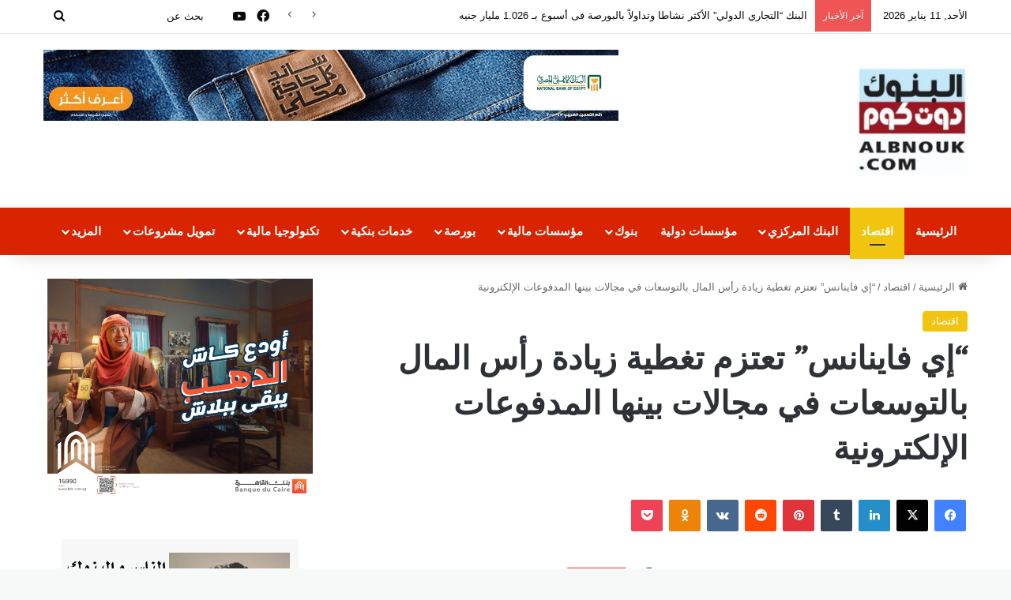

--- FILE ---
content_type: text/html; charset=UTF-8
request_url: https://albnouk.com/%D8%A5%D9%8A-%D9%81%D8%A7%D9%8A%D9%86%D8%A7%D9%86%D8%B3-%D8%AA%D8%B9%D8%AA%D8%B2%D9%85-%D8%AA%D8%BA%D8%B7%D9%8A%D8%A9-%D8%B2%D9%8A%D8%A7%D8%AF%D8%A9-%D8%B1%D8%A3%D8%B3-%D8%A7%D9%84%D9%85%D8%A7/
body_size: 23201
content:
<!DOCTYPE html>
<html dir="rtl" lang="ar" class="" data-skin="light" prefix="og: http://ogp.me/ns#">
<head>
	<meta charset="UTF-8" />
	<link rel="profile" href="https://gmpg.org/xfn/11" />
	<title>&#8220;إي فاينانس&#8221; تعتزم تغطية زيادة رأس المال بالتوسعات في مجالات بينها المدفوعات الإلكترونية &#8211; البنوك كوم</title>
<meta name='robots' content='max-image-preview:large' />
	<style>img:is([sizes="auto" i], [sizes^="auto," i]) { contain-intrinsic-size: 3000px 1500px }</style>
	<link rel="alternate" type="application/rss+xml" title="البنوك كوم &laquo; الخلاصة" href="https://albnouk.com/feed/" />
<link rel="alternate" type="application/rss+xml" title="البنوك كوم &laquo; خلاصة التعليقات" href="https://albnouk.com/comments/feed/" />
<link rel="alternate" type="application/rss+xml" title="البنوك كوم &laquo; &#8220;إي فاينانس&#8221; تعتزم تغطية زيادة رأس المال بالتوسعات في مجالات بينها المدفوعات الإلكترونية خلاصة التعليقات" href="https://albnouk.com/%d8%a5%d9%8a-%d9%81%d8%a7%d9%8a%d9%86%d8%a7%d9%86%d8%b3-%d8%aa%d8%b9%d8%aa%d8%b2%d9%85-%d8%aa%d8%ba%d8%b7%d9%8a%d8%a9-%d8%b2%d9%8a%d8%a7%d8%af%d8%a9-%d8%b1%d8%a3%d8%b3-%d8%a7%d9%84%d9%85%d8%a7/feed/" />

		<style type="text/css">
			:root{				
			--tie-preset-gradient-1: linear-gradient(135deg, rgba(6, 147, 227, 1) 0%, rgb(155, 81, 224) 100%);
			--tie-preset-gradient-2: linear-gradient(135deg, rgb(122, 220, 180) 0%, rgb(0, 208, 130) 100%);
			--tie-preset-gradient-3: linear-gradient(135deg, rgba(252, 185, 0, 1) 0%, rgba(255, 105, 0, 1) 100%);
			--tie-preset-gradient-4: linear-gradient(135deg, rgba(255, 105, 0, 1) 0%, rgb(207, 46, 46) 100%);
			--tie-preset-gradient-5: linear-gradient(135deg, rgb(238, 238, 238) 0%, rgb(169, 184, 195) 100%);
			--tie-preset-gradient-6: linear-gradient(135deg, rgb(74, 234, 220) 0%, rgb(151, 120, 209) 20%, rgb(207, 42, 186) 40%, rgb(238, 44, 130) 60%, rgb(251, 105, 98) 80%, rgb(254, 248, 76) 100%);
			--tie-preset-gradient-7: linear-gradient(135deg, rgb(255, 206, 236) 0%, rgb(152, 150, 240) 100%);
			--tie-preset-gradient-8: linear-gradient(135deg, rgb(254, 205, 165) 0%, rgb(254, 45, 45) 50%, rgb(107, 0, 62) 100%);
			--tie-preset-gradient-9: linear-gradient(135deg, rgb(255, 203, 112) 0%, rgb(199, 81, 192) 50%, rgb(65, 88, 208) 100%);
			--tie-preset-gradient-10: linear-gradient(135deg, rgb(255, 245, 203) 0%, rgb(182, 227, 212) 50%, rgb(51, 167, 181) 100%);
			--tie-preset-gradient-11: linear-gradient(135deg, rgb(202, 248, 128) 0%, rgb(113, 206, 126) 100%);
			--tie-preset-gradient-12: linear-gradient(135deg, rgb(2, 3, 129) 0%, rgb(40, 116, 252) 100%);
			--tie-preset-gradient-13: linear-gradient(135deg, #4D34FA, #ad34fa);
			--tie-preset-gradient-14: linear-gradient(135deg, #0057FF, #31B5FF);
			--tie-preset-gradient-15: linear-gradient(135deg, #FF007A, #FF81BD);
			--tie-preset-gradient-16: linear-gradient(135deg, #14111E, #4B4462);
			--tie-preset-gradient-17: linear-gradient(135deg, #F32758, #FFC581);

			
					--main-nav-background: #1f2024;
					--main-nav-secondry-background: rgba(0,0,0,0.2);
					--main-nav-primary-color: #0088ff;
					--main-nav-contrast-primary-color: #FFFFFF;
					--main-nav-text-color: #FFFFFF;
					--main-nav-secondry-text-color: rgba(225,255,255,0.5);
					--main-nav-main-border-color: rgba(255,255,255,0.07);
					--main-nav-secondry-border-color: rgba(255,255,255,0.04);
				
			}
		</style>
	
<meta property="og:title" content="&#8220;إي فاينانس&#8221; تعتزم تغطية زيادة رأس المال بالتوسعات في مجالات بينها المدفوعات الإلكترونية - البنوك كوم" />
<meta property="og:type" content="article" />
<meta property="og:description" content="البنوك دوت كوم – وكالات : قال الدكتور ابراهيم سرحان، رئيس مجلس إدارة &quot;E-Finance&quot; للاستثمارات المالية" />
<meta property="og:url" content="https://albnouk.com/%d8%a5%d9%8a-%d9%81%d8%a7%d9%8a%d9%86%d8%a7%d9%86%d8%b3-%d8%aa%d8%b9%d8%aa%d8%b2%d9%85-%d8%aa%d8%ba%d8%b7%d9%8a%d8%a9-%d8%b2%d9%8a%d8%a7%d8%af%d8%a9-%d8%b1%d8%a3%d8%b3-%d8%a7%d9%84%d9%85%d8%a7/" />
<meta property="og:site_name" content="البنوك كوم" />
<meta property="og:image" content="https://albnouk.com/wp-content/uploads/2024/03/download.png" />
<meta name="viewport" content="width=device-width, initial-scale=1.0" /><script type="text/javascript">
/* <![CDATA[ */
window._wpemojiSettings = {"baseUrl":"https:\/\/s.w.org\/images\/core\/emoji\/16.0.1\/72x72\/","ext":".png","svgUrl":"https:\/\/s.w.org\/images\/core\/emoji\/16.0.1\/svg\/","svgExt":".svg","source":{"concatemoji":"https:\/\/albnouk.com\/wp-includes\/js\/wp-emoji-release.min.js?ver=6.8.3"}};
/*! This file is auto-generated */
!function(s,n){var o,i,e;function c(e){try{var t={supportTests:e,timestamp:(new Date).valueOf()};sessionStorage.setItem(o,JSON.stringify(t))}catch(e){}}function p(e,t,n){e.clearRect(0,0,e.canvas.width,e.canvas.height),e.fillText(t,0,0);var t=new Uint32Array(e.getImageData(0,0,e.canvas.width,e.canvas.height).data),a=(e.clearRect(0,0,e.canvas.width,e.canvas.height),e.fillText(n,0,0),new Uint32Array(e.getImageData(0,0,e.canvas.width,e.canvas.height).data));return t.every(function(e,t){return e===a[t]})}function u(e,t){e.clearRect(0,0,e.canvas.width,e.canvas.height),e.fillText(t,0,0);for(var n=e.getImageData(16,16,1,1),a=0;a<n.data.length;a++)if(0!==n.data[a])return!1;return!0}function f(e,t,n,a){switch(t){case"flag":return n(e,"\ud83c\udff3\ufe0f\u200d\u26a7\ufe0f","\ud83c\udff3\ufe0f\u200b\u26a7\ufe0f")?!1:!n(e,"\ud83c\udde8\ud83c\uddf6","\ud83c\udde8\u200b\ud83c\uddf6")&&!n(e,"\ud83c\udff4\udb40\udc67\udb40\udc62\udb40\udc65\udb40\udc6e\udb40\udc67\udb40\udc7f","\ud83c\udff4\u200b\udb40\udc67\u200b\udb40\udc62\u200b\udb40\udc65\u200b\udb40\udc6e\u200b\udb40\udc67\u200b\udb40\udc7f");case"emoji":return!a(e,"\ud83e\udedf")}return!1}function g(e,t,n,a){var r="undefined"!=typeof WorkerGlobalScope&&self instanceof WorkerGlobalScope?new OffscreenCanvas(300,150):s.createElement("canvas"),o=r.getContext("2d",{willReadFrequently:!0}),i=(o.textBaseline="top",o.font="600 32px Arial",{});return e.forEach(function(e){i[e]=t(o,e,n,a)}),i}function t(e){var t=s.createElement("script");t.src=e,t.defer=!0,s.head.appendChild(t)}"undefined"!=typeof Promise&&(o="wpEmojiSettingsSupports",i=["flag","emoji"],n.supports={everything:!0,everythingExceptFlag:!0},e=new Promise(function(e){s.addEventListener("DOMContentLoaded",e,{once:!0})}),new Promise(function(t){var n=function(){try{var e=JSON.parse(sessionStorage.getItem(o));if("object"==typeof e&&"number"==typeof e.timestamp&&(new Date).valueOf()<e.timestamp+604800&&"object"==typeof e.supportTests)return e.supportTests}catch(e){}return null}();if(!n){if("undefined"!=typeof Worker&&"undefined"!=typeof OffscreenCanvas&&"undefined"!=typeof URL&&URL.createObjectURL&&"undefined"!=typeof Blob)try{var e="postMessage("+g.toString()+"("+[JSON.stringify(i),f.toString(),p.toString(),u.toString()].join(",")+"));",a=new Blob([e],{type:"text/javascript"}),r=new Worker(URL.createObjectURL(a),{name:"wpTestEmojiSupports"});return void(r.onmessage=function(e){c(n=e.data),r.terminate(),t(n)})}catch(e){}c(n=g(i,f,p,u))}t(n)}).then(function(e){for(var t in e)n.supports[t]=e[t],n.supports.everything=n.supports.everything&&n.supports[t],"flag"!==t&&(n.supports.everythingExceptFlag=n.supports.everythingExceptFlag&&n.supports[t]);n.supports.everythingExceptFlag=n.supports.everythingExceptFlag&&!n.supports.flag,n.DOMReady=!1,n.readyCallback=function(){n.DOMReady=!0}}).then(function(){return e}).then(function(){var e;n.supports.everything||(n.readyCallback(),(e=n.source||{}).concatemoji?t(e.concatemoji):e.wpemoji&&e.twemoji&&(t(e.twemoji),t(e.wpemoji)))}))}((window,document),window._wpemojiSettings);
/* ]]> */
</script>
<style id='wp-emoji-styles-inline-css' type='text/css'>

	img.wp-smiley, img.emoji {
		display: inline !important;
		border: none !important;
		box-shadow: none !important;
		height: 1em !important;
		width: 1em !important;
		margin: 0 0.07em !important;
		vertical-align: -0.1em !important;
		background: none !important;
		padding: 0 !important;
	}
</style>
<link rel='stylesheet' id='wp-block-library-rtl-css' href='https://albnouk.com/wp-includes/css/dist/block-library/style-rtl.min.css?ver=6.8.3' type='text/css' media='all' />
<style id='wp-block-library-theme-inline-css' type='text/css'>
.wp-block-audio :where(figcaption){color:#555;font-size:13px;text-align:center}.is-dark-theme .wp-block-audio :where(figcaption){color:#ffffffa6}.wp-block-audio{margin:0 0 1em}.wp-block-code{border:1px solid #ccc;border-radius:4px;font-family:Menlo,Consolas,monaco,monospace;padding:.8em 1em}.wp-block-embed :where(figcaption){color:#555;font-size:13px;text-align:center}.is-dark-theme .wp-block-embed :where(figcaption){color:#ffffffa6}.wp-block-embed{margin:0 0 1em}.blocks-gallery-caption{color:#555;font-size:13px;text-align:center}.is-dark-theme .blocks-gallery-caption{color:#ffffffa6}:root :where(.wp-block-image figcaption){color:#555;font-size:13px;text-align:center}.is-dark-theme :root :where(.wp-block-image figcaption){color:#ffffffa6}.wp-block-image{margin:0 0 1em}.wp-block-pullquote{border-bottom:4px solid;border-top:4px solid;color:currentColor;margin-bottom:1.75em}.wp-block-pullquote cite,.wp-block-pullquote footer,.wp-block-pullquote__citation{color:currentColor;font-size:.8125em;font-style:normal;text-transform:uppercase}.wp-block-quote{border-left:.25em solid;margin:0 0 1.75em;padding-left:1em}.wp-block-quote cite,.wp-block-quote footer{color:currentColor;font-size:.8125em;font-style:normal;position:relative}.wp-block-quote:where(.has-text-align-right){border-left:none;border-right:.25em solid;padding-left:0;padding-right:1em}.wp-block-quote:where(.has-text-align-center){border:none;padding-left:0}.wp-block-quote.is-large,.wp-block-quote.is-style-large,.wp-block-quote:where(.is-style-plain){border:none}.wp-block-search .wp-block-search__label{font-weight:700}.wp-block-search__button{border:1px solid #ccc;padding:.375em .625em}:where(.wp-block-group.has-background){padding:1.25em 2.375em}.wp-block-separator.has-css-opacity{opacity:.4}.wp-block-separator{border:none;border-bottom:2px solid;margin-left:auto;margin-right:auto}.wp-block-separator.has-alpha-channel-opacity{opacity:1}.wp-block-separator:not(.is-style-wide):not(.is-style-dots){width:100px}.wp-block-separator.has-background:not(.is-style-dots){border-bottom:none;height:1px}.wp-block-separator.has-background:not(.is-style-wide):not(.is-style-dots){height:2px}.wp-block-table{margin:0 0 1em}.wp-block-table td,.wp-block-table th{word-break:normal}.wp-block-table :where(figcaption){color:#555;font-size:13px;text-align:center}.is-dark-theme .wp-block-table :where(figcaption){color:#ffffffa6}.wp-block-video :where(figcaption){color:#555;font-size:13px;text-align:center}.is-dark-theme .wp-block-video :where(figcaption){color:#ffffffa6}.wp-block-video{margin:0 0 1em}:root :where(.wp-block-template-part.has-background){margin-bottom:0;margin-top:0;padding:1.25em 2.375em}
</style>
<style id='classic-theme-styles-inline-css' type='text/css'>
/*! This file is auto-generated */
.wp-block-button__link{color:#fff;background-color:#32373c;border-radius:9999px;box-shadow:none;text-decoration:none;padding:calc(.667em + 2px) calc(1.333em + 2px);font-size:1.125em}.wp-block-file__button{background:#32373c;color:#fff;text-decoration:none}
</style>
<style id='global-styles-inline-css' type='text/css'>
:root{--wp--preset--aspect-ratio--square: 1;--wp--preset--aspect-ratio--4-3: 4/3;--wp--preset--aspect-ratio--3-4: 3/4;--wp--preset--aspect-ratio--3-2: 3/2;--wp--preset--aspect-ratio--2-3: 2/3;--wp--preset--aspect-ratio--16-9: 16/9;--wp--preset--aspect-ratio--9-16: 9/16;--wp--preset--color--black: #000000;--wp--preset--color--cyan-bluish-gray: #abb8c3;--wp--preset--color--white: #ffffff;--wp--preset--color--pale-pink: #f78da7;--wp--preset--color--vivid-red: #cf2e2e;--wp--preset--color--luminous-vivid-orange: #ff6900;--wp--preset--color--luminous-vivid-amber: #fcb900;--wp--preset--color--light-green-cyan: #7bdcb5;--wp--preset--color--vivid-green-cyan: #00d084;--wp--preset--color--pale-cyan-blue: #8ed1fc;--wp--preset--color--vivid-cyan-blue: #0693e3;--wp--preset--color--vivid-purple: #9b51e0;--wp--preset--color--global-color: #f1c40f;--wp--preset--gradient--vivid-cyan-blue-to-vivid-purple: linear-gradient(135deg,rgba(6,147,227,1) 0%,rgb(155,81,224) 100%);--wp--preset--gradient--light-green-cyan-to-vivid-green-cyan: linear-gradient(135deg,rgb(122,220,180) 0%,rgb(0,208,130) 100%);--wp--preset--gradient--luminous-vivid-amber-to-luminous-vivid-orange: linear-gradient(135deg,rgba(252,185,0,1) 0%,rgba(255,105,0,1) 100%);--wp--preset--gradient--luminous-vivid-orange-to-vivid-red: linear-gradient(135deg,rgba(255,105,0,1) 0%,rgb(207,46,46) 100%);--wp--preset--gradient--very-light-gray-to-cyan-bluish-gray: linear-gradient(135deg,rgb(238,238,238) 0%,rgb(169,184,195) 100%);--wp--preset--gradient--cool-to-warm-spectrum: linear-gradient(135deg,rgb(74,234,220) 0%,rgb(151,120,209) 20%,rgb(207,42,186) 40%,rgb(238,44,130) 60%,rgb(251,105,98) 80%,rgb(254,248,76) 100%);--wp--preset--gradient--blush-light-purple: linear-gradient(135deg,rgb(255,206,236) 0%,rgb(152,150,240) 100%);--wp--preset--gradient--blush-bordeaux: linear-gradient(135deg,rgb(254,205,165) 0%,rgb(254,45,45) 50%,rgb(107,0,62) 100%);--wp--preset--gradient--luminous-dusk: linear-gradient(135deg,rgb(255,203,112) 0%,rgb(199,81,192) 50%,rgb(65,88,208) 100%);--wp--preset--gradient--pale-ocean: linear-gradient(135deg,rgb(255,245,203) 0%,rgb(182,227,212) 50%,rgb(51,167,181) 100%);--wp--preset--gradient--electric-grass: linear-gradient(135deg,rgb(202,248,128) 0%,rgb(113,206,126) 100%);--wp--preset--gradient--midnight: linear-gradient(135deg,rgb(2,3,129) 0%,rgb(40,116,252) 100%);--wp--preset--font-size--small: 13px;--wp--preset--font-size--medium: 20px;--wp--preset--font-size--large: 36px;--wp--preset--font-size--x-large: 42px;--wp--preset--spacing--20: 0.44rem;--wp--preset--spacing--30: 0.67rem;--wp--preset--spacing--40: 1rem;--wp--preset--spacing--50: 1.5rem;--wp--preset--spacing--60: 2.25rem;--wp--preset--spacing--70: 3.38rem;--wp--preset--spacing--80: 5.06rem;--wp--preset--shadow--natural: 6px 6px 9px rgba(0, 0, 0, 0.2);--wp--preset--shadow--deep: 12px 12px 50px rgba(0, 0, 0, 0.4);--wp--preset--shadow--sharp: 6px 6px 0px rgba(0, 0, 0, 0.2);--wp--preset--shadow--outlined: 6px 6px 0px -3px rgba(255, 255, 255, 1), 6px 6px rgba(0, 0, 0, 1);--wp--preset--shadow--crisp: 6px 6px 0px rgba(0, 0, 0, 1);}:where(.is-layout-flex){gap: 0.5em;}:where(.is-layout-grid){gap: 0.5em;}body .is-layout-flex{display: flex;}.is-layout-flex{flex-wrap: wrap;align-items: center;}.is-layout-flex > :is(*, div){margin: 0;}body .is-layout-grid{display: grid;}.is-layout-grid > :is(*, div){margin: 0;}:where(.wp-block-columns.is-layout-flex){gap: 2em;}:where(.wp-block-columns.is-layout-grid){gap: 2em;}:where(.wp-block-post-template.is-layout-flex){gap: 1.25em;}:where(.wp-block-post-template.is-layout-grid){gap: 1.25em;}.has-black-color{color: var(--wp--preset--color--black) !important;}.has-cyan-bluish-gray-color{color: var(--wp--preset--color--cyan-bluish-gray) !important;}.has-white-color{color: var(--wp--preset--color--white) !important;}.has-pale-pink-color{color: var(--wp--preset--color--pale-pink) !important;}.has-vivid-red-color{color: var(--wp--preset--color--vivid-red) !important;}.has-luminous-vivid-orange-color{color: var(--wp--preset--color--luminous-vivid-orange) !important;}.has-luminous-vivid-amber-color{color: var(--wp--preset--color--luminous-vivid-amber) !important;}.has-light-green-cyan-color{color: var(--wp--preset--color--light-green-cyan) !important;}.has-vivid-green-cyan-color{color: var(--wp--preset--color--vivid-green-cyan) !important;}.has-pale-cyan-blue-color{color: var(--wp--preset--color--pale-cyan-blue) !important;}.has-vivid-cyan-blue-color{color: var(--wp--preset--color--vivid-cyan-blue) !important;}.has-vivid-purple-color{color: var(--wp--preset--color--vivid-purple) !important;}.has-black-background-color{background-color: var(--wp--preset--color--black) !important;}.has-cyan-bluish-gray-background-color{background-color: var(--wp--preset--color--cyan-bluish-gray) !important;}.has-white-background-color{background-color: var(--wp--preset--color--white) !important;}.has-pale-pink-background-color{background-color: var(--wp--preset--color--pale-pink) !important;}.has-vivid-red-background-color{background-color: var(--wp--preset--color--vivid-red) !important;}.has-luminous-vivid-orange-background-color{background-color: var(--wp--preset--color--luminous-vivid-orange) !important;}.has-luminous-vivid-amber-background-color{background-color: var(--wp--preset--color--luminous-vivid-amber) !important;}.has-light-green-cyan-background-color{background-color: var(--wp--preset--color--light-green-cyan) !important;}.has-vivid-green-cyan-background-color{background-color: var(--wp--preset--color--vivid-green-cyan) !important;}.has-pale-cyan-blue-background-color{background-color: var(--wp--preset--color--pale-cyan-blue) !important;}.has-vivid-cyan-blue-background-color{background-color: var(--wp--preset--color--vivid-cyan-blue) !important;}.has-vivid-purple-background-color{background-color: var(--wp--preset--color--vivid-purple) !important;}.has-black-border-color{border-color: var(--wp--preset--color--black) !important;}.has-cyan-bluish-gray-border-color{border-color: var(--wp--preset--color--cyan-bluish-gray) !important;}.has-white-border-color{border-color: var(--wp--preset--color--white) !important;}.has-pale-pink-border-color{border-color: var(--wp--preset--color--pale-pink) !important;}.has-vivid-red-border-color{border-color: var(--wp--preset--color--vivid-red) !important;}.has-luminous-vivid-orange-border-color{border-color: var(--wp--preset--color--luminous-vivid-orange) !important;}.has-luminous-vivid-amber-border-color{border-color: var(--wp--preset--color--luminous-vivid-amber) !important;}.has-light-green-cyan-border-color{border-color: var(--wp--preset--color--light-green-cyan) !important;}.has-vivid-green-cyan-border-color{border-color: var(--wp--preset--color--vivid-green-cyan) !important;}.has-pale-cyan-blue-border-color{border-color: var(--wp--preset--color--pale-cyan-blue) !important;}.has-vivid-cyan-blue-border-color{border-color: var(--wp--preset--color--vivid-cyan-blue) !important;}.has-vivid-purple-border-color{border-color: var(--wp--preset--color--vivid-purple) !important;}.has-vivid-cyan-blue-to-vivid-purple-gradient-background{background: var(--wp--preset--gradient--vivid-cyan-blue-to-vivid-purple) !important;}.has-light-green-cyan-to-vivid-green-cyan-gradient-background{background: var(--wp--preset--gradient--light-green-cyan-to-vivid-green-cyan) !important;}.has-luminous-vivid-amber-to-luminous-vivid-orange-gradient-background{background: var(--wp--preset--gradient--luminous-vivid-amber-to-luminous-vivid-orange) !important;}.has-luminous-vivid-orange-to-vivid-red-gradient-background{background: var(--wp--preset--gradient--luminous-vivid-orange-to-vivid-red) !important;}.has-very-light-gray-to-cyan-bluish-gray-gradient-background{background: var(--wp--preset--gradient--very-light-gray-to-cyan-bluish-gray) !important;}.has-cool-to-warm-spectrum-gradient-background{background: var(--wp--preset--gradient--cool-to-warm-spectrum) !important;}.has-blush-light-purple-gradient-background{background: var(--wp--preset--gradient--blush-light-purple) !important;}.has-blush-bordeaux-gradient-background{background: var(--wp--preset--gradient--blush-bordeaux) !important;}.has-luminous-dusk-gradient-background{background: var(--wp--preset--gradient--luminous-dusk) !important;}.has-pale-ocean-gradient-background{background: var(--wp--preset--gradient--pale-ocean) !important;}.has-electric-grass-gradient-background{background: var(--wp--preset--gradient--electric-grass) !important;}.has-midnight-gradient-background{background: var(--wp--preset--gradient--midnight) !important;}.has-small-font-size{font-size: var(--wp--preset--font-size--small) !important;}.has-medium-font-size{font-size: var(--wp--preset--font-size--medium) !important;}.has-large-font-size{font-size: var(--wp--preset--font-size--large) !important;}.has-x-large-font-size{font-size: var(--wp--preset--font-size--x-large) !important;}
:where(.wp-block-post-template.is-layout-flex){gap: 1.25em;}:where(.wp-block-post-template.is-layout-grid){gap: 1.25em;}
:where(.wp-block-columns.is-layout-flex){gap: 2em;}:where(.wp-block-columns.is-layout-grid){gap: 2em;}
:root :where(.wp-block-pullquote){font-size: 1.5em;line-height: 1.6;}
</style>
<link rel='stylesheet' id='toc-screen-css' href='https://albnouk.com/wp-content/plugins/table-of-contents-plus/screen.min.css?ver=2411.1' type='text/css' media='all' />
<link rel='stylesheet' id='tie-css-base-css' href='https://albnouk.com/wp-content/themes/jannah/assets/css/base.min.css?ver=7.6.0' type='text/css' media='all' />
<link rel='stylesheet' id='tie-css-styles-css' href='https://albnouk.com/wp-content/themes/jannah/assets/css/style.min.css?ver=7.6.0' type='text/css' media='all' />
<link rel='stylesheet' id='tie-css-widgets-css' href='https://albnouk.com/wp-content/themes/jannah/assets/css/widgets.min.css?ver=7.6.0' type='text/css' media='all' />
<link rel='stylesheet' id='tie-css-helpers-css' href='https://albnouk.com/wp-content/themes/jannah/assets/css/helpers.min.css?ver=7.6.0' type='text/css' media='all' />
<link rel='stylesheet' id='tie-fontawesome5-css' href='https://albnouk.com/wp-content/themes/jannah/assets/css/fontawesome.css?ver=7.6.0' type='text/css' media='all' />
<link rel='stylesheet' id='tie-css-ilightbox-css' href='https://albnouk.com/wp-content/themes/jannah/assets/ilightbox/dark-skin/skin.css?ver=7.6.0' type='text/css' media='all' />
<link rel='stylesheet' id='tie-css-shortcodes-css' href='https://albnouk.com/wp-content/themes/jannah/assets/css/plugins/shortcodes.min.css?ver=7.6.0' type='text/css' media='all' />
<link rel='stylesheet' id='tie-css-single-css' href='https://albnouk.com/wp-content/themes/jannah/assets/css/single.min.css?ver=7.6.0' type='text/css' media='all' />
<link rel='stylesheet' id='tie-css-print-css' href='https://albnouk.com/wp-content/themes/jannah/assets/css/print.css?ver=7.6.0' type='text/css' media='print' />
<style id='tie-css-print-inline-css' type='text/css'>
.wf-active .logo-text,.wf-active h1,.wf-active h2,.wf-active h3,.wf-active h4,.wf-active h5,.wf-active h6,.wf-active .the-subtitle{font-family: 'Caudex';}.wf-active #main-nav .main-menu > ul > li > a{font-family: 'PT Sans';}#main-nav .main-menu > ul > li > a{font-size: 15px;}#tie-wrapper .mag-box.big-post-left-box li:not(:first-child) .post-title,#tie-wrapper .mag-box.big-post-top-box li:not(:first-child) .post-title,#tie-wrapper .mag-box.half-box li:not(:first-child) .post-title,#tie-wrapper .mag-box.big-thumb-left-box li:not(:first-child) .post-title,#tie-wrapper .mag-box.scrolling-box .slide .post-title,#tie-wrapper .mag-box.miscellaneous-box li:not(:first-child) .post-title{font-weight: 500;}#tie-body{background-color: #f7f8f8;}:root:root{--brand-color: #f1c40f;--dark-brand-color: #bf9200;--bright-color: #FFFFFF;--base-color: #2c2f34;}#footer-widgets-container{border-top: 8px solid #f1c40f;-webkit-box-shadow: 0 -5px 0 rgba(0,0,0,0.07); -moz-box-shadow: 0 -8px 0 rgba(0,0,0,0.07); box-shadow: 0 -8px 0 rgba(0,0,0,0.07);}#reading-position-indicator{box-shadow: 0 0 10px rgba( 241,196,15,0.7);}:root:root{--brand-color: #f1c40f;--dark-brand-color: #bf9200;--bright-color: #FFFFFF;--base-color: #2c2f34;}#footer-widgets-container{border-top: 8px solid #f1c40f;-webkit-box-shadow: 0 -5px 0 rgba(0,0,0,0.07); -moz-box-shadow: 0 -8px 0 rgba(0,0,0,0.07); box-shadow: 0 -8px 0 rgba(0,0,0,0.07);}#reading-position-indicator{box-shadow: 0 0 10px rgba( 241,196,15,0.7);}#header-notification-bar{background: var( --tie-preset-gradient-13 );}#header-notification-bar{--tie-buttons-color: #FFFFFF;--tie-buttons-border-color: #FFFFFF;--tie-buttons-hover-color: #e1e1e1;--tie-buttons-hover-text: #000000;}#header-notification-bar{--tie-buttons-text: #000000;}#top-nav,#top-nav .sub-menu,#top-nav .comp-sub-menu,#top-nav .ticker-content,#top-nav .ticker-swipe,.top-nav-boxed #top-nav .topbar-wrapper,.top-nav-dark .top-menu ul,#autocomplete-suggestions.search-in-top-nav{background-color : #ffffff;}#top-nav *,#autocomplete-suggestions.search-in-top-nav{border-color: rgba( #000000,0.08);}#top-nav .icon-basecloud-bg:after{color: #ffffff;}#top-nav a:not(:hover),#top-nav input,#top-nav #search-submit,#top-nav .fa-spinner,#top-nav .dropdown-social-icons li a span,#top-nav .components > li .social-link:not(:hover) span,#autocomplete-suggestions.search-in-top-nav a{color: #0a0a0a;}#top-nav input::-moz-placeholder{color: #0a0a0a;}#top-nav input:-moz-placeholder{color: #0a0a0a;}#top-nav input:-ms-input-placeholder{color: #0a0a0a;}#top-nav input::-webkit-input-placeholder{color: #0a0a0a;}#top-nav,.search-in-top-nav{--tie-buttons-color: #ffffff;--tie-buttons-border-color: #ffffff;--tie-buttons-text: #000000;--tie-buttons-hover-color: #e1e1e1;}#top-nav a:hover,#top-nav .menu li:hover > a,#top-nav .menu > .tie-current-menu > a,#top-nav .components > li:hover > a,#top-nav .components #search-submit:hover,#autocomplete-suggestions.search-in-top-nav .post-title a:hover{color: #ffffff;}#top-nav,#top-nav .comp-sub-menu,#top-nav .tie-weather-widget{color: #0a0a0a;}#autocomplete-suggestions.search-in-top-nav .post-meta,#autocomplete-suggestions.search-in-top-nav .post-meta a:not(:hover){color: rgba( 10,10,10,0.7 );}#top-nav .weather-icon .icon-cloud,#top-nav .weather-icon .icon-basecloud-bg,#top-nav .weather-icon .icon-cloud-behind{color: #0a0a0a !important;}#main-nav,#main-nav .menu-sub-content,#main-nav .comp-sub-menu,#main-nav ul.cats-vertical li a.is-active,#main-nav ul.cats-vertical li a:hover,#autocomplete-suggestions.search-in-main-nav{background-color: #d82400;}#main-nav{border-width: 0;}#theme-header #main-nav:not(.fixed-nav){bottom: 0;}#main-nav .icon-basecloud-bg:after{color: #d82400;}#autocomplete-suggestions.search-in-main-nav{border-color: rgba(255,255,255,0.07);}.main-nav-boxed #main-nav .main-menu-wrapper{border-width: 0;}#theme-header:not(.main-nav-boxed) #main-nav,.main-nav-boxed .main-menu-wrapper{border-right: 0 none !important;border-left : 0 none !important;border-top : 0 none !important;}#theme-header:not(.main-nav-boxed) #main-nav,.main-nav-boxed .main-menu-wrapper{border-right: 0 none !important;border-left : 0 none !important;border-bottom : 0 none !important;}#tie-body .sidebar .widget-title{border-color: #0a0a0a;color: #0a0a0a;}#footer{background-color: #111111;}#site-info{background-color: #000000;}#tie-wrapper #theme-header{background-color: #ffffff;}#footer .posts-list-counter .posts-list-items li.widget-post-list:before{border-color: #111111;}#footer .timeline-widget a .date:before{border-color: rgba(17,17,17,0.8);}#footer .footer-boxed-widget-area,#footer textarea,#footer input:not([type=submit]),#footer select,#footer code,#footer kbd,#footer pre,#footer samp,#footer .show-more-button,#footer .slider-links .tie-slider-nav span,#footer #wp-calendar,#footer #wp-calendar tbody td,#footer #wp-calendar thead th,#footer .widget.buddypress .item-options a{border-color: rgba(255,255,255,0.1);}#footer .social-statistics-widget .white-bg li.social-icons-item a,#footer .widget_tag_cloud .tagcloud a,#footer .latest-tweets-widget .slider-links .tie-slider-nav span,#footer .widget_layered_nav_filters a{border-color: rgba(255,255,255,0.1);}#footer .social-statistics-widget .white-bg li:before{background: rgba(255,255,255,0.1);}.site-footer #wp-calendar tbody td{background: rgba(255,255,255,0.02);}#footer .white-bg .social-icons-item a span.followers span,#footer .circle-three-cols .social-icons-item a .followers-num,#footer .circle-three-cols .social-icons-item a .followers-name{color: rgba(255,255,255,0.8);}#footer .timeline-widget ul:before,#footer .timeline-widget a:not(:hover) .date:before{background-color: #000000;}.site-footer.dark-skin a:hover,#footer .stars-rating-active,#footer .twitter-icon-wrap span,.block-head-4.magazine2 #footer .tabs li a{color: #fec856;}#footer .circle_bar{stroke: #fec856;}#footer .widget.buddypress .item-options a.selected,#footer .widget.buddypress .item-options a.loading,#footer .tie-slider-nav span:hover,.block-head-4.magazine2 #footer .tabs{border-color: #fec856;}.magazine2:not(.block-head-4) #footer .tabs a:hover,.magazine2:not(.block-head-4) #footer .tabs .active a,.magazine1 #footer .tabs a:hover,.magazine1 #footer .tabs .active a,.block-head-4.magazine2 #footer .tabs.tabs .active a,.block-head-4.magazine2 #footer .tabs > .active a:before,.block-head-4.magazine2 #footer .tabs > li.active:nth-child(n) a:after,#footer .digital-rating-static,#footer .timeline-widget li a:hover .date:before,#footer #wp-calendar #today,#footer .posts-list-counter .posts-list-items li.widget-post-list:before,#footer .cat-counter span,#footer.dark-skin .the-global-title:after,#footer .button,#footer [type='submit'],#footer .spinner > div,#footer .widget.buddypress .item-options a.selected,#footer .widget.buddypress .item-options a.loading,#footer .tie-slider-nav span:hover,#footer .fullwidth-area .tagcloud a:hover{background-color: #fec856;color: #000000;}.block-head-4.magazine2 #footer .tabs li a:hover{color: #e0aa38;}.block-head-4.magazine2 #footer .tabs.tabs .active a:hover,#footer .widget.buddypress .item-options a.selected,#footer .widget.buddypress .item-options a.loading,#footer .tie-slider-nav span:hover{color: #000000 !important;}#footer .button:hover,#footer [type='submit']:hover{background-color: #e0aa38;color: #000000;}#footer .site-info a:hover{color: #fec856;}.tie-cat-99,.tie-cat-item-99 > span{background-color:#e67e22 !important;color:#FFFFFF !important;}.tie-cat-99:after{border-top-color:#e67e22 !important;}.tie-cat-99:hover{background-color:#c86004 !important;}.tie-cat-99:hover:after{border-top-color:#c86004 !important;}.tie-cat-108,.tie-cat-item-108 > span{background-color:#2ecc71 !important;color:#FFFFFF !important;}.tie-cat-108:after{border-top-color:#2ecc71 !important;}.tie-cat-108:hover{background-color:#10ae53 !important;}.tie-cat-108:hover:after{border-top-color:#10ae53 !important;}.tie-cat-112,.tie-cat-item-112 > span{background-color:#9b59b6 !important;color:#FFFFFF !important;}.tie-cat-112:after{border-top-color:#9b59b6 !important;}.tie-cat-112:hover{background-color:#7d3b98 !important;}.tie-cat-112:hover:after{border-top-color:#7d3b98 !important;}.tie-cat-113,.tie-cat-item-113 > span{background-color:#34495e !important;color:#FFFFFF !important;}.tie-cat-113:after{border-top-color:#34495e !important;}.tie-cat-113:hover{background-color:#162b40 !important;}.tie-cat-113:hover:after{border-top-color:#162b40 !important;}.tie-cat-115,.tie-cat-item-115 > span{background-color:#795548 !important;color:#FFFFFF !important;}.tie-cat-115:after{border-top-color:#795548 !important;}.tie-cat-115:hover{background-color:#5b372a !important;}.tie-cat-115:hover:after{border-top-color:#5b372a !important;}.tie-cat-117,.tie-cat-item-117 > span{background-color:#4CAF50 !important;color:#FFFFFF !important;}.tie-cat-117:after{border-top-color:#4CAF50 !important;}.tie-cat-117:hover{background-color:#2e9132 !important;}.tie-cat-117:hover:after{border-top-color:#2e9132 !important;}@media (max-width: 991px){.side-aside.normal-side{background: #f83600;background: -webkit-linear-gradient(135deg,#fe8c00,#f83600 );background: -moz-linear-gradient(135deg,#fe8c00,#f83600 );background: -o-linear-gradient(135deg,#fe8c00,#f83600 );background: linear-gradient(135deg,#f83600,#fe8c00 );}}.mobile-header-components li.custom-menu-link > a,#mobile-menu-icon .menu-text{color: #fec856!important;}#mobile-menu-icon .nav-icon,#mobile-menu-icon .nav-icon:before,#mobile-menu-icon .nav-icon:after{background-color: #fec856!important;}
</style>
<script type="text/javascript" src="https://albnouk.com/wp-includes/js/jquery/jquery.min.js?ver=3.7.1" id="jquery-core-js"></script>
<script type="text/javascript" src="https://albnouk.com/wp-includes/js/jquery/jquery-migrate.min.js?ver=3.4.1" id="jquery-migrate-js"></script>
<link rel="https://api.w.org/" href="https://albnouk.com/wp-json/" /><link rel="alternate" title="JSON" type="application/json" href="https://albnouk.com/wp-json/wp/v2/posts/41001" /><link rel="EditURI" type="application/rsd+xml" title="RSD" href="https://albnouk.com/xmlrpc.php?rsd" />
<link rel="stylesheet" href="https://albnouk.com/wp-content/themes/jannah/rtl.css" type="text/css" media="screen" /><meta name="generator" content="WordPress 6.8.3" />
<link rel="canonical" href="https://albnouk.com/%d8%a5%d9%8a-%d9%81%d8%a7%d9%8a%d9%86%d8%a7%d9%86%d8%b3-%d8%aa%d8%b9%d8%aa%d8%b2%d9%85-%d8%aa%d8%ba%d8%b7%d9%8a%d8%a9-%d8%b2%d9%8a%d8%a7%d8%af%d8%a9-%d8%b1%d8%a3%d8%b3-%d8%a7%d9%84%d9%85%d8%a7/" />
<link rel='shortlink' href='https://albnouk.com/?p=41001' />
<link rel="alternate" title="oEmbed (JSON)" type="application/json+oembed" href="https://albnouk.com/wp-json/oembed/1.0/embed?url=https%3A%2F%2Falbnouk.com%2F%25d8%25a5%25d9%258a-%25d9%2581%25d8%25a7%25d9%258a%25d9%2586%25d8%25a7%25d9%2586%25d8%25b3-%25d8%25aa%25d8%25b9%25d8%25aa%25d8%25b2%25d9%2585-%25d8%25aa%25d8%25ba%25d8%25b7%25d9%258a%25d8%25a9-%25d8%25b2%25d9%258a%25d8%25a7%25d8%25af%25d8%25a9-%25d8%25b1%25d8%25a3%25d8%25b3-%25d8%25a7%25d9%2584%25d9%2585%25d8%25a7%2F" />
<link rel="alternate" title="oEmbed (XML)" type="text/xml+oembed" href="https://albnouk.com/wp-json/oembed/1.0/embed?url=https%3A%2F%2Falbnouk.com%2F%25d8%25a5%25d9%258a-%25d9%2581%25d8%25a7%25d9%258a%25d9%2586%25d8%25a7%25d9%2586%25d8%25b3-%25d8%25aa%25d8%25b9%25d8%25aa%25d8%25b2%25d9%2585-%25d8%25aa%25d8%25ba%25d8%25b7%25d9%258a%25d8%25a9-%25d8%25b2%25d9%258a%25d8%25a7%25d8%25af%25d8%25a9-%25d8%25b1%25d8%25a3%25d8%25b3-%25d8%25a7%25d9%2584%25d9%2585%25d8%25a7%2F&#038;format=xml" />
 <meta name="description" content="البنوك دوت كوم – وكالات : قال الدكتور ابراهيم سرحان، رئيس مجلس إدارة &quot;E-Finance&quot; للاستثمارات المالية والرقمية، المدرجة فى البورصة المصرية، أن نموّ الش" /><meta http-equiv="X-UA-Compatible" content="IE=edge"><!-- Global site tag (gtag.js) - Google Analytics -->
<script async src="https://www.googletagmanager.com/gtag/js?id=UA-139591968-2"></script>
<script>
  window.dataLayer = window.dataLayer || [];
  function gtag(){dataLayer.push(arguments);}
  gtag('js', new Date());

  gtag('config', 'UA-139591968-2');
</script>
<meta name="theme-color" content="#ffffff" /><link rel="icon" href="https://albnouk.com/wp-content/uploads/2022/02/cropped-aa6c18e3-2232-40c2-87da-9e1579b43df7-e1605552011459-32x32.jpeg" sizes="32x32" />
<link rel="icon" href="https://albnouk.com/wp-content/uploads/2022/02/cropped-aa6c18e3-2232-40c2-87da-9e1579b43df7-e1605552011459-192x192.jpeg" sizes="192x192" />
<link rel="apple-touch-icon" href="https://albnouk.com/wp-content/uploads/2022/02/cropped-aa6c18e3-2232-40c2-87da-9e1579b43df7-e1605552011459-180x180.jpeg" />
<meta name="msapplication-TileImage" content="https://albnouk.com/wp-content/uploads/2022/02/cropped-aa6c18e3-2232-40c2-87da-9e1579b43df7-e1605552011459-270x270.jpeg" />
</head>

<body id="tie-body" class="rtl wp-singular post-template-default single single-post postid-41001 single-format-standard wp-theme-jannah block-head-2 magazine2 is-thumb-overlay-disabled is-desktop is-header-layout-3 has-header-ad sidebar-left has-sidebar post-layout-1 narrow-title-narrow-media is-standard-format has-mobile-share hide_share_post_top hide_share_post_bottom">



<div data-rocket-location-hash="e5b8de42769b3d7311e4c77717550b26" class="background-overlay">

	<div data-rocket-location-hash="20f4eca15480f982a53dda1cb4873ede" id="tie-container" class="site tie-container">

		
		<div data-rocket-location-hash="3cd18522b647fd3b2d7c4710f4fe6515" id="tie-wrapper">
			
<header id="theme-header" class="theme-header header-layout-3 main-nav-dark main-nav-default-dark main-nav-below has-stream-item top-nav-active top-nav-dark top-nav-default-dark top-nav-above has-shadow has-normal-width-logo mobile-header-default">
	
<nav id="top-nav"  class="has-date-breaking-components top-nav header-nav has-breaking-news" aria-label="الشريط العلوي">
	<div class="container">
		<div class="topbar-wrapper">

			
					<div class="topbar-today-date">
						الأحد, 11 يناير 2026					</div>
					
			<div class="tie-alignleft">
				
<div class="breaking controls-is-active">

	<span class="breaking-title">
		<span class="tie-icon-bolt breaking-icon" aria-hidden="true"></span>
		<span class="breaking-title-text">آخر الأخبار</span>
	</span>

	<ul id="breaking-news-in-header" class="breaking-news" data-type="reveal" data-arrows="true">

		
							<li class="news-item">
								<a href="https://albnouk.com/%d8%a7%d9%84%d8%a8%d9%86%d9%83-%d8%a7%d9%84%d8%aa%d8%ac%d8%a7%d8%b1%d9%8a-%d8%a7%d9%84%d8%af%d9%88%d9%84%d9%8a-%d8%a7%d9%84%d8%a3%d9%83%d8%ab%d8%b1-%d9%86%d8%b4%d8%a7%d8%b7%d8%a7-%d9%88%d8%aa/">البنك &#8220;التجاري الدولي&#8221; الأكثر نشاطا وتداولاً بالبورصة فى أسبوع بـ 1.026 مليار جنيه</a>
							</li>

							
							<li class="news-item">
								<a href="https://albnouk.com/%d8%a7%d9%84%d8%a8%d9%86%d9%88%d9%83-%d8%b3%d8%a7%d8%af%d8%b3-%d8%a7%d9%84%d9%82%d8%b7%d8%a7%d8%b9%d8%a7%d8%aa-%d8%a7%d9%84%d9%86%d8%b4%d8%b7%d8%a9-%d8%a8%d8%a7%d9%84%d8%a8%d9%88%d8%b1%d8%b5%d8%a9/">&#8220;البنوك&#8221; سادس القطاعات النشطة بالبورصة بتداولات جاوزت الـ 1.4 مليار جنيه</a>
							</li>

							
							<li class="news-item">
								<a href="https://albnouk.com/%d8%a7%d9%84%d9%85%d8%b1%d9%83%d8%b2%d9%8a-%d8%a7%d9%84%d9%85%d8%b5%d8%b1%d9%8a-13-8-%d8%aa%d8%b1%d9%8a%d9%84%d9%8a%d9%88%d9%86-%d8%ac%d9%86%d9%8a%d9%87-%d8%ad%d8%ac%d9%85-%d8%a7%d9%84%d8%b3/">&#8220;المركزي المصري&#8221;: 13.8 تريليون جنيه حجم السيولة المحلية بنهاية نوفمبر 2025</a>
							</li>

							
							<li class="news-item">
								<a href="https://albnouk.com/%d8%aa%d8%b9%d8%b1%d9%81-%d8%b9%d9%84%d9%89-%d8%a7%d9%84%d8%aa%d8%ad%d9%84%d9%8a%d9%84-%d8%a7%d9%84%d9%81%d9%86%d9%8a-%d9%84%d8%b3%d9%87%d9%85-%d8%a8%d9%86%d9%83-%d8%a7%d9%84%d8%a8%d8%b1%d9%83%d8%a9/">تعرف على التحليل الفني لسهم &#8220;بنك البركة&#8221; خلال الجلسات المقبلة</a>
							</li>

							
							<li class="news-item">
								<a href="https://albnouk.com/%d8%a7%d8%b9%d8%b1%d9%81-%d8%b9%d9%8a%d8%a7%d8%b1%d8%a7%d8%aa-%d8%a7%d9%84%d8%b0%d9%87%d8%a8-%d9%88%d8%b1%d9%85%d9%88%d8%b2-%d8%a7%d9%84%d8%ae%d8%aa%d9%85-%d9%88%d9%85%d8%b9%d9%86%d8%a7%d9%87/">اعرف عيارات الذهب ورموز الختم ومعناه</a>
							</li>

							
							<li class="news-item">
								<a href="https://albnouk.com/%d8%a7%d9%84%d9%85%d8%b1%d9%83%d8%b2%d9%8a-%d9%8a%d8%b4%d8%aa%d8%b1%d9%8a-%d9%86%d8%ad%d9%88-79-63-%d8%a3%d9%84%d9%81-%d8%a3%d9%88%d9%86%d8%b5%d8%a9-%d8%b0%d9%87%d8%a8-%d8%ac%d8%af%d9%8a%d8%af/">&#8220;المركزي&#8221; يشتري نحو 79.63 ألف أونصة ذهب جديدة خلال عام 2025</a>
							</li>

							
							<li class="news-item">
								<a href="https://albnouk.com/%d8%a8%d9%86%d9%83-%d8%a8%d9%8a%d8%aa-%d8%a7%d9%84%d8%aa%d9%85%d9%88%d9%8a%d9%84-%d8%a7%d9%84%d9%83%d9%88%d9%8a%d8%aa%d9%8a-%d9%8a%d8%aa%d9%85%d9%85-%d8%a5%d8%b5%d8%af%d8%a7%d8%b1%d9%87-%d8%a7/">بنك &#8220;بيت التمويل الكويتي&#8221; يتمم إصداره الثالث لصكوك بمليار دولار</a>
							</li>

							
							<li class="news-item">
								<a href="https://albnouk.com/%d8%a7%d9%84%d9%83%d9%88%d9%8a%d8%aa-%d8%a7%d9%84%d9%88%d8%b7%d9%86%d9%8a-%d9%85%d8%b5%d8%b1-%d9%8a%d8%b3%d8%b9%d9%89-%d9%84%d8%a7%d9%82%d8%aa%d8%b1%d8%a7%d8%b6-50-%d9%85%d9%84%d9%8a/">&#8220;الكويت الوطني – مصر&#8221; يسعى لاقتراض 50 مليون دولار من &#8220;الأوروبي للإعمار&#8221;</a>
							</li>

							
							<li class="news-item">
								<a href="https://albnouk.com/%d8%a7%d9%84%d9%85%d8%b1%d9%83%d8%b2%d9%89-%d8%a7%d9%84%d9%85%d8%b5%d8%b1%d9%8a-261-4-%d8%aa%d8%b1%d9%8a%d9%84%d9%8a%d9%88%d9%86-%d8%ac%d9%86%d9%8a%d9%87-%d9%82%d9%8a%d9%85%d8%a9-%d8%a7%d9%84/">&#8220;المركزى المصري&#8221;: 261.4 تريليون جنيه قيمة التسويات اللحظية بالبنوك خلال 2025</a>
							</li>

							
							<li class="news-item">
								<a href="https://albnouk.com/%d8%a8%d9%86%d9%83-%d9%85%d8%b5%d8%b1-%d8%a3%d9%88%d9%84-%d8%a8%d9%86%d9%83-%d9%81%d9%8a-%d9%85%d8%b5%d8%b1-%d9%8a%d8%ad%d8%b5%d8%af-%d8%a7%d9%84%d8%af%d8%b1%d8%b9-%d8%a7%d9%84%d8%b0%d9%87/">بنك مصر «أول بنك في مصر» يحصد الدرع الذهبي من يوتيوب ويتصدر منصات التواصل الاجتماعي بأكبر قاعدة متابعين والأعلى تفاعلًا</a>
							</li>

							
							<li class="news-item">
								<a href="https://albnouk.com/%d8%a7%d9%84%d9%85%d8%a7%d9%84%d9%8a%d8%a9-%d9%85%d8%af%d9%8a%d9%88%d9%86%d9%8a%d8%a9-%d8%a3%d8%ac%d9%87%d8%b2%d8%a9-%d8%a7%d9%84%d9%85%d9%88%d8%a7%d8%b2%d9%86%d8%a9-%d9%84%d9%84%d9%86%d8%a7/">&#8220;المالية&#8221;: مديونية أجهزة الموازنة للناتج المحلى تواصل التراجع فى النصف الأول </a>
							</li>

							
							<li class="news-item">
								<a href="https://albnouk.com/%d8%a7%d9%84%d9%85%d8%b4%d8%a7%d8%b7-%d8%ad%d8%b4%d8%af%d9%86%d8%a7-9-5-%d9%85%d9%84%d9%8a%d8%a7%d8%b1-%d8%af%d9%88%d9%84%d8%a7%d8%b1-%d8%aa%d9%85%d9%88%d9%8a%d9%84-%d9%85%d9%8a%d8%b3%d8%b1/">&#8220;المشاط&#8221;: حشدنا 9.5 مليار دولار تمويل ميسر خلال 2023- 2026 لدعم الموازنة</a>
							</li>

							
							<li class="news-item">
								<a href="https://albnouk.com/%d8%a5%d9%8a-%d8%a7%d9%81-%da%86%d9%8a-%d9%87%d9%8a%d8%b1%d9%85%d9%8a%d8%b3-%d8%aa%d9%86%d8%ac%d8%ad-%d9%81%d9%8a-%d8%a5%d8%aa%d9%85%d8%a7%d9%85-%d8%ae%d8%af%d9%85%d8%a7%d8%aa%d9%87%d8%a7/">«إي اف چي هيرميس» تنجح في إتمام خدماتها الاستشارية لصفقة إصدار حقوق اكتتاب بقيمة 658 مليون درهم إماراتي لشركة «ديبا» في بورصة ناسداك دبي</a>
							</li>

							
							<li class="news-item">
								<a href="https://albnouk.com/%d9%82%d8%a8%d9%84-%d8%aa%d8%b4%d9%83%d9%8a%d9%84-%d8%a7%d9%84%d8%ad%d9%83%d9%88%d9%85%d8%a9-%d8%a7%d9%84%d8%ac%d8%af%d9%8a%d8%af%d8%a9-%d8%a7%d8%b9%d8%b1%d9%81-%d8%a7%d9%87%d9%85-%d8%a7%d9%84%d8%aa/">قبل تشكيل الحكومة الجديدة اعرف اهم التحديات التي تواجهها </a>
							</li>

							
							<li class="news-item">
								<a href="https://albnouk.com/%d8%a7%d9%84%d8%a8%d9%86%d9%83-%d8%a7%d9%84%d8%a3%d9%87%d9%84%d9%89-%d9%8a%d8%ac%d8%b1%d9%89-%d8%aa%d8%ad%d8%af%d9%8a%d8%ab%d8%a7%d8%aa-%d8%b9%d9%84%d9%89-%d8%a3%d9%86%d8%b8%d9%85%d8%a9-%d8%a7/">&#8220;البنك الأهلى&#8221; يجرى تحديثات على أنظمة التشغيل اليوم لمدة 3 ساعات</a>
							</li>

							
	</ul>
</div><!-- #breaking /-->
			</div><!-- .tie-alignleft /-->

			<div class="tie-alignright">
				<ul class="components"> <li class="social-icons-item"><a class="social-link facebook-social-icon" rel="external noopener nofollow" target="_blank" href="https://www.facebook.com/%D8%A7%D9%84%D8%A8%D9%86%D9%88%D9%83-%D9%83%D9%88%D9%85-266480144014911/"><span class="tie-social-icon tie-icon-facebook"></span><span class="screen-reader-text">فيسبوك</span></a></li><li class="social-icons-item"><a class="social-link youtube-social-icon" rel="external noopener nofollow" target="_blank" href="https://www.youtube.com/channel/UCy-Ns1kN6A6LayQhQHtRE5Q"><span class="tie-social-icon tie-icon-youtube"></span><span class="screen-reader-text">‫YouTube</span></a></li> 			<li class="search-bar menu-item custom-menu-link" aria-label="بحث">
				<form method="get" id="search" action="https://albnouk.com/">
					<input id="search-input"  inputmode="search" type="text" name="s" title="بحث عن" placeholder="بحث عن" />
					<button id="search-submit" type="submit">
						<span class="tie-icon-search tie-search-icon" aria-hidden="true"></span>
						<span class="screen-reader-text">بحث عن</span>
					</button>
				</form>
			</li>
			</ul><!-- Components -->			</div><!-- .tie-alignright /-->

		</div><!-- .topbar-wrapper /-->
	</div><!-- .container /-->
</nav><!-- #top-nav /-->

<div class="container header-container">
	<div class="tie-row logo-row">

		
		<div class="logo-wrapper">
			<div class="tie-col-md-4 logo-container clearfix">
				<div id="mobile-header-components-area_1" class="mobile-header-components"><ul class="components"><li class="mobile-component_menu custom-menu-link"><a href="#" id="mobile-menu-icon" class=""><span class="tie-mobile-menu-icon nav-icon is-layout-1"></span><span class="screen-reader-text">القائمة</span></a></li></ul></div>
		<div id="logo" class="image-logo" style="margin-bottom: 40px;">

			
			<a title="البنوك كوم" href="https://albnouk.com/">
				
				<picture class="tie-logo-default tie-logo-picture">
					
					<source class="tie-logo-source-default tie-logo-source" srcset="https://albnouk.com/wp-content/uploads/2022/02/aa6c18e3-2232-40c2-87da-9e1579b43df7-e1605552011459.jpeg">
					<img class="tie-logo-img-default tie-logo-img" src="https://albnouk.com/wp-content/uploads/2022/02/aa6c18e3-2232-40c2-87da-9e1579b43df7-e1605552011459.jpeg" alt="البنوك كوم" width="140" height="140" style="max-height:140px; width: auto;" />
				</picture>
						</a>

			
		</div><!-- #logo /-->

		<div id="mobile-header-components-area_2" class="mobile-header-components"><ul class="components"><li class="mobile-component_search custom-menu-link">
				<a href="#" class="tie-search-trigger-mobile">
					<span class="tie-icon-search tie-search-icon" aria-hidden="true"></span>
					<span class="screen-reader-text">بحث عن</span>
				</a>
			</li></ul></div>			</div><!-- .tie-col /-->
		</div><!-- .logo-wrapper /-->

		<div class="tie-col-md-8 stream-item stream-item-top-wrapper"><div class="stream-item-top">
					<a href="https://www.nbe.com.eg/NBE/E/#/EN/Home" title=""  >
						<img src="https://albnouk.com/wp-content/uploads/2024/08/ezgif-2-1bd5c86dfc.gif" alt="" width="728" height="91" />
					</a>
				</div></div><!-- .tie-col /-->
	</div><!-- .tie-row /-->
</div><!-- .container /-->

<div class="main-nav-wrapper">
	<nav id="main-nav"  class="main-nav header-nav menu-style-default menu-style-solid-bg"  aria-label="القائمة الرئيسية">
		<div class="container">

			<div class="main-menu-wrapper">

				
				<div id="menu-components-wrap">

					
					<div class="main-menu main-menu-wrap">
						<div id="main-nav-menu" class="main-menu header-menu"><ul id="menu-%d8%a7%d9%84%d8%b1%d8%a6%d9%8a%d8%b3%d9%8a%d8%a9" class="menu"><li id="menu-item-23031" class="menu-item menu-item-type-custom menu-item-object-custom menu-item-home menu-item-23031"><a href="https://albnouk.com/">الرئيسية</a></li>
<li id="menu-item-1602" class="menu-item menu-item-type-taxonomy menu-item-object-category current-post-ancestor current-menu-parent current-post-parent menu-item-1602 tie-current-menu"><a href="https://albnouk.com/category/%d8%a7%d9%82%d8%aa%d8%b5%d8%a7%d8%af/">اقتصاد</a></li>
<li id="menu-item-89" class="menu-item menu-item-type-taxonomy menu-item-object-category menu-item-has-children menu-item-89"><a href="https://albnouk.com/category/%d8%a7%d9%84%d8%a8%d9%86%d9%83-%d8%a7%d9%84%d9%85%d8%b1%d9%83%d8%b2%d9%8a/">البنك المركزي</a>
<ul class="sub-menu menu-sub-content">
	<li id="menu-item-280" class="menu-item menu-item-type-taxonomy menu-item-object-category menu-item-280"><a href="https://albnouk.com/category/%d8%a7%d9%84%d8%a8%d9%86%d9%83-%d8%a7%d9%84%d9%85%d8%b1%d9%83%d8%b2%d9%8a/%d8%a7%d9%84%d8%b3%d9%8a%d8%a7%d8%b3%d8%a9-%d8%a7%d9%84%d9%86%d9%82%d8%af%d9%8a%d8%a9/">سياسة نقدية</a></li>
	<li id="menu-item-281" class="menu-item menu-item-type-taxonomy menu-item-object-category menu-item-281"><a href="https://albnouk.com/category/%d8%a7%d9%84%d8%a8%d9%86%d9%83-%d8%a7%d9%84%d9%85%d8%b1%d9%83%d8%b2%d9%8a/%d8%b3%d8%b9%d8%b1-%d8%a7%d9%84%d8%b5%d8%b1%d9%81/">سعر الصرف</a></li>
	<li id="menu-item-279" class="menu-item menu-item-type-taxonomy menu-item-object-category menu-item-279"><a href="https://albnouk.com/category/%d8%a7%d9%84%d8%a8%d9%86%d9%83-%d8%a7%d9%84%d9%85%d8%b1%d9%83%d8%b2%d9%8a/%d8%a7%d9%84%d8%a7%d8%ad%d8%aa%d9%8a%d8%a7%d8%b7%d9%8a/">الاحتياطي</a></li>
	<li id="menu-item-1603" class="menu-item menu-item-type-taxonomy menu-item-object-category menu-item-1603"><a href="https://albnouk.com/category/%d8%a3%d8%ae%d8%a8%d8%a7%d8%b1/">أخبار</a></li>
</ul>
</li>
<li id="menu-item-1604" class="menu-item menu-item-type-taxonomy menu-item-object-category menu-item-1604"><a href="https://albnouk.com/category/%d9%85%d8%a4%d8%b3%d8%b3%d8%a7%d8%aa-%d8%af%d9%88%d9%84%d9%8a%d8%a9/">مؤسسات دولية</a></li>
<li id="menu-item-1605" class="menu-item menu-item-type-taxonomy menu-item-object-category menu-item-has-children menu-item-1605"><a href="https://albnouk.com/category/%d8%a8%d9%86%d9%88%d9%83/">بنوك</a>
<ul class="sub-menu menu-sub-content">
	<li id="menu-item-285" class="menu-item menu-item-type-taxonomy menu-item-object-category menu-item-285"><a href="https://albnouk.com/category/%d8%a8%d9%86%d9%88%d9%83/%d8%aa%d8%ac%d8%a7%d8%b1%d9%8a%d8%a9/">تجارية</a></li>
	<li id="menu-item-286" class="menu-item menu-item-type-taxonomy menu-item-object-category menu-item-286"><a href="https://albnouk.com/category/%d8%a8%d9%86%d9%88%d9%83/%d9%85%d8%aa%d8%ae%d8%b5%d8%b5%d8%a9/">متخصصة</a></li>
	<li id="menu-item-1606" class="menu-item menu-item-type-taxonomy menu-item-object-category menu-item-1606"><a href="https://albnouk.com/category/%d8%a8%d9%86%d9%88%d9%83/%d8%a5%d8%b3%d9%84%d8%a7%d9%85%d9%8a%d8%a9/">إسلامية</a></li>
	<li id="menu-item-283" class="menu-item menu-item-type-taxonomy menu-item-object-category menu-item-283"><a href="https://albnouk.com/category/%d8%a8%d9%86%d9%88%d9%83/%d8%b9%d8%b1%d8%a8%d9%8a%d8%a9/">عربية</a></li>
	<li id="menu-item-282" class="menu-item menu-item-type-taxonomy menu-item-object-category menu-item-282"><a href="https://albnouk.com/category/%d8%a8%d9%86%d9%88%d9%83/%d8%b9%d8%a7%d9%84%d9%85%d9%8a%d8%a9/">عالمية</a></li>
</ul>
</li>
<li id="menu-item-1607" class="menu-item menu-item-type-taxonomy menu-item-object-category menu-item-has-children menu-item-1607"><a href="https://albnouk.com/category/%d9%85%d8%a4%d8%b3%d8%b3%d8%a7%d8%aa-%d9%85%d8%a7%d9%84%d9%8a%d8%a9/">مؤسسات مالية</a>
<ul class="sub-menu menu-sub-content">
	<li id="menu-item-1611" class="menu-item menu-item-type-taxonomy menu-item-object-category menu-item-1611"><a href="https://albnouk.com/category/%d9%85%d8%a4%d8%b3%d8%b3%d8%a7%d8%aa-%d9%85%d8%a7%d9%84%d9%8a%d8%a9/%d8%b5%d8%b1%d8%a7%d9%81%d8%a9/">صرافة</a></li>
	<li id="menu-item-1608" class="menu-item menu-item-type-taxonomy menu-item-object-category menu-item-1608"><a href="https://albnouk.com/category/%d9%85%d8%a4%d8%b3%d8%b3%d8%a7%d8%aa-%d9%85%d8%a7%d9%84%d9%8a%d8%a9/%d8%aa%d8%a3%d8%ac%d9%8a%d8%b1-%d8%aa%d9%85%d9%88%d9%8a%d9%84%d9%89/">تأجير تمويلى</a></li>
	<li id="menu-item-1610" class="menu-item menu-item-type-taxonomy menu-item-object-category menu-item-1610"><a href="https://albnouk.com/category/%d9%85%d8%a4%d8%b3%d8%b3%d8%a7%d8%aa-%d9%85%d8%a7%d9%84%d9%8a%d8%a9/%d8%aa%d8%ae%d8%b5%d9%8a%d9%85/">تخصيم</a></li>
	<li id="menu-item-1612" class="menu-item menu-item-type-taxonomy menu-item-object-category menu-item-1612"><a href="https://albnouk.com/category/%d9%85%d8%a4%d8%b3%d8%b3%d8%a7%d8%aa-%d9%85%d8%a7%d9%84%d9%8a%d8%a9/%d8%b5%d9%86%d8%a7%d8%af%d9%8a%d9%82-%d8%a7%d8%b3%d8%aa%d8%ab%d9%85%d8%a7%d8%b1/">صناديق استثمار</a></li>
</ul>
</li>
<li id="menu-item-9754" class="menu-item menu-item-type-taxonomy menu-item-object-category menu-item-has-children menu-item-9754"><a href="https://albnouk.com/category/%d8%a8%d9%88%d8%b1%d8%b5%d8%a9/">بورصة</a>
<ul class="sub-menu menu-sub-content">
	<li id="menu-item-9755" class="menu-item menu-item-type-taxonomy menu-item-object-category menu-item-9755"><a href="https://albnouk.com/category/%d8%a8%d9%88%d8%b1%d8%b5%d8%a9/%d8%aa%d8%af%d8%a7%d9%88%d9%84/">تداول</a></li>
	<li id="menu-item-9756" class="menu-item menu-item-type-taxonomy menu-item-object-category menu-item-9756"><a href="https://albnouk.com/category/%d8%a8%d9%88%d8%b1%d8%b5%d8%a9/%d8%b4%d8%b1%d9%83%d8%a7%d8%aa-%d8%b3%d9%85%d8%b3%d8%b1%d8%a9/">شركات سمسرة</a></li>
</ul>
</li>
<li id="menu-item-1613" class="menu-item menu-item-type-taxonomy menu-item-object-category menu-item-has-children menu-item-1613"><a href="https://albnouk.com/category/%d8%ae%d8%af%d9%85%d8%a7%d8%aa-%d8%a8%d9%86%d9%83%d9%8a%d8%a9/">خدمات بنكية</a>
<ul class="sub-menu menu-sub-content">
	<li id="menu-item-1615" class="menu-item menu-item-type-taxonomy menu-item-object-category menu-item-1615"><a href="https://albnouk.com/category/%d8%ae%d8%af%d9%85%d8%a7%d8%aa-%d8%a8%d9%86%d9%83%d9%8a%d8%a9/%d8%aa%d8%a3%d9%85%d9%8a%d9%86-%d8%a8%d9%86%d9%83%d9%8a-%d8%ae%d8%af%d9%85%d8%a7%d8%aa-%d8%a8%d9%86%d9%83%d9%8a%d8%a9/">تأمين بنكي</a></li>
	<li id="menu-item-1618" class="menu-item menu-item-type-taxonomy menu-item-object-category menu-item-1618"><a href="https://albnouk.com/category/%d9%82%d8%b1%d9%88%d8%b6-%d8%b4%d8%ae%d8%b5%d9%8a%d8%a9-%d8%ae%d8%af%d9%85%d8%a7%d8%aa-%d8%a8%d9%86%d9%83%d9%8a%d8%a9/">قروض شخصية</a></li>
	<li id="menu-item-1614" class="menu-item menu-item-type-taxonomy menu-item-object-category menu-item-1614"><a href="https://albnouk.com/category/%d8%ae%d8%af%d9%85%d8%a7%d8%aa-%d8%a8%d9%86%d9%83%d9%8a%d8%a9/%d8%a8%d8%b7%d8%a7%d9%82%d8%a7%d8%aa/">بطاقات</a></li>
	<li id="menu-item-1616" class="menu-item menu-item-type-taxonomy menu-item-object-category menu-item-1616"><a href="https://albnouk.com/category/%d8%ae%d8%af%d9%85%d8%a7%d8%aa-%d8%a8%d9%86%d9%83%d9%8a%d8%a9/%d8%aa%d9%85%d9%88%d9%8a%d9%84-%d8%b3%d9%8a%d8%a7%d8%b1%d8%a7%d8%aa-%d8%ae%d8%af%d9%85%d8%a7%d8%aa-%d8%a8%d9%86%d9%83%d9%8a%d8%a9/">تمويل سيارات</a></li>
	<li id="menu-item-1617" class="menu-item menu-item-type-taxonomy menu-item-object-category menu-item-1617"><a href="https://albnouk.com/category/%d8%ae%d8%af%d9%85%d8%a7%d8%aa-%d8%a8%d9%86%d9%83%d9%8a%d8%a9/%d8%aa%d9%85%d9%88%d9%8a%d9%84-%d8%b9%d9%82%d8%a7%d8%b1%d9%89/">تمويل عقارى</a></li>
	<li id="menu-item-1619" class="menu-item menu-item-type-taxonomy menu-item-object-category menu-item-1619"><a href="https://albnouk.com/category/%d8%ae%d8%af%d9%85%d8%a7%d8%aa-%d8%a8%d9%86%d9%83%d9%8a%d8%a9/%d9%85%d8%a7%d9%83%d9%8a%d9%86%d8%a7%d8%aa-%d8%b5%d8%b1%d9%81/">ماكينات صرف</a></li>
</ul>
</li>
<li id="menu-item-1620" class="menu-item menu-item-type-taxonomy menu-item-object-category menu-item-has-children menu-item-1620"><a href="https://albnouk.com/category/%d8%aa%d9%83%d9%86%d9%88%d9%84%d9%88%d8%ac%d9%8a%d8%a7-%d9%85%d8%a7%d9%84%d9%8a%d8%a9/">تكنولوجيا مالية</a>
<ul class="sub-menu menu-sub-content">
	<li id="menu-item-1621" class="menu-item menu-item-type-taxonomy menu-item-object-category menu-item-1621"><a href="https://albnouk.com/category/%d8%aa%d9%83%d9%86%d9%88%d9%84%d9%88%d8%ac%d9%8a%d8%a7-%d9%85%d8%a7%d9%84%d9%8a%d8%a9/%d8%a7%d9%84%d9%82%d9%88%d9%85%d9%89-%d9%84%d9%84%d9%85%d8%af%d9%81%d9%88%d8%b9%d8%a7%d8%aa/">القومى للمدفوعات</a></li>
	<li id="menu-item-1625" class="menu-item menu-item-type-taxonomy menu-item-object-category menu-item-1625"><a href="https://albnouk.com/category/%d8%aa%d9%83%d9%86%d9%88%d9%84%d9%88%d8%ac%d9%8a%d8%a7-%d9%85%d8%a7%d9%84%d9%8a%d8%a9/%d9%85%d9%88%d8%a8%d8%a7%d9%8a%d9%84-%d8%a8%d8%a7%d9%86%d9%83%d9%86%d8%ac/">موبايل بانكنج</a></li>
	<li id="menu-item-1622" class="menu-item menu-item-type-taxonomy menu-item-object-category menu-item-1622"><a href="https://albnouk.com/category/%d8%aa%d9%83%d9%86%d9%88%d9%84%d9%88%d8%ac%d9%8a%d8%a7-%d9%85%d8%a7%d9%84%d9%8a%d8%a9/%d8%a7%d9%86%d8%aa%d8%b1%d9%86%d8%aa-%d8%a8%d8%a7%d9%86%d9%83%d9%86%d8%ac/">انترنت بانكنج</a></li>
	<li id="menu-item-1623" class="menu-item menu-item-type-taxonomy menu-item-object-category menu-item-1623"><a href="https://albnouk.com/category/%d8%aa%d9%83%d9%86%d9%88%d9%84%d9%88%d8%ac%d9%8a%d8%a7-%d9%85%d8%a7%d9%84%d9%8a%d8%a9/%d8%b9%d9%85%d9%84%d8%a7%d8%aa-%d8%b1%d9%82%d9%85%d9%8a%d8%a9/">عملات رقمية</a></li>
	<li id="menu-item-1624" class="menu-item menu-item-type-taxonomy menu-item-object-category menu-item-1624"><a href="https://albnouk.com/category/%d8%aa%d9%83%d9%86%d9%88%d9%84%d9%88%d8%ac%d9%8a%d8%a7-%d9%85%d8%a7%d9%84%d9%8a%d8%a9/%d9%85%d8%ad%d8%a7%d9%81%d8%b8-%d8%a5%d9%84%d9%8a%d9%83%d8%aa%d8%b1%d9%88%d9%86%d9%8a%d8%a9/">محافظ إليكترونية</a></li>
</ul>
</li>
<li id="menu-item-287" class="menu-item menu-item-type-taxonomy menu-item-object-category menu-item-has-children menu-item-287"><a href="https://albnouk.com/category/%d8%aa%d9%85%d9%88%d9%8a%d9%84-%d9%85%d8%b4%d8%b1%d9%88%d8%b9%d8%a7%d8%aa/">تمويل مشروعات</a>
<ul class="sub-menu menu-sub-content">
	<li id="menu-item-288" class="menu-item menu-item-type-taxonomy menu-item-object-category menu-item-288"><a href="https://albnouk.com/category/%d8%aa%d9%85%d9%88%d9%8a%d9%84-%d9%85%d8%b4%d8%b1%d9%88%d8%b9%d8%a7%d8%aa/%d8%b5%d8%ba%d9%8a%d8%b1%d8%a9-%d9%88-%d9%85%d8%aa%d9%88%d8%b3%d8%b7%d8%a9/">صغيرة و متوسطة</a></li>
	<li id="menu-item-289" class="menu-item menu-item-type-taxonomy menu-item-object-category menu-item-289"><a href="https://albnouk.com/category/%d8%aa%d9%85%d9%88%d9%8a%d9%84-%d9%85%d8%b4%d8%b1%d9%88%d8%b9%d8%a7%d8%aa/%d9%85%d8%aa%d9%86%d8%a7%d9%87%d9%8a%d8%a9-%d8%a7%d9%84%d8%b5%d8%ba%d8%b1/">متناهية الصغر</a></li>
	<li id="menu-item-290" class="menu-item menu-item-type-taxonomy menu-item-object-category menu-item-290"><a href="https://albnouk.com/category/%d8%aa%d9%85%d9%88%d9%8a%d9%84-%d9%85%d8%b4%d8%b1%d9%88%d8%b9%d8%a7%d8%aa/%d9%85%d8%b4%d8%b1%d9%88%d8%b9%d8%a7%d8%aa-%d9%83%d8%a8%d8%b1%d9%89/">مشروعات كبرى</a></li>
</ul>
</li>
<li id="menu-item-23007" class="menu-item menu-item-type-custom menu-item-object-custom menu-item-home menu-item-has-children menu-item-23007"><a href="https://albnouk.com/">المزيد</a>
<ul class="sub-menu menu-sub-content">
	<li id="menu-item-181" class="menu-item menu-item-type-taxonomy menu-item-object-category menu-item-has-children menu-item-181"><a href="https://albnouk.com/category/%d8%a7%d8%aa%d8%ad%d8%a7%d8%af%d8%a7%d8%aa-%d9%88%d8%aa%d8%af%d8%b1%d9%8a%d8%a8/">اتحادات وتدريب</a>
	<ul class="sub-menu menu-sub-content">
		<li id="menu-item-274" class="menu-item menu-item-type-taxonomy menu-item-object-category menu-item-274"><a href="https://albnouk.com/category/%d8%a7%d8%aa%d8%ad%d8%a7%d8%af%d8%a7%d8%aa-%d9%88%d8%aa%d8%af%d8%b1%d9%8a%d8%a8/%d8%a7%d8%aa%d8%ad%d8%a7%d8%af-%d8%a8%d9%86%d9%88%d9%83-%d9%85%d8%b5%d8%b1/">اتحاد بنوك مصر</a></li>
		<li id="menu-item-275" class="menu-item menu-item-type-taxonomy menu-item-object-category menu-item-275"><a href="https://albnouk.com/category/%d8%a7%d8%aa%d8%ad%d8%a7%d8%af%d8%a7%d8%aa-%d9%88%d8%aa%d8%af%d8%b1%d9%8a%d8%a8/%d8%a7%d8%aa%d8%ad%d8%a7%d8%af-%d8%a7%d9%84%d9%85%d8%b5%d8%a7%d8%b1%d9%81-%d8%a7%d9%84%d8%b9%d8%b1%d8%a8%d9%8a%d8%a9/">اتحاد المصارف العربية</a></li>
		<li id="menu-item-1639" class="menu-item menu-item-type-taxonomy menu-item-object-category menu-item-1639"><a href="https://albnouk.com/category/%d8%a7%d8%aa%d8%ad%d8%a7%d8%af%d8%a7%d8%aa-%d9%88%d8%aa%d8%af%d8%b1%d9%8a%d8%a8/%d8%a7%d9%84%d9%85%d8%b9%d9%87%d8%af-%d8%a7%d9%84%d9%85%d8%b5%d8%b1%d9%81%d9%8a/">المعهد المصرفي</a></li>
	</ul>
</li>
	<li id="menu-item-183" class="menu-item menu-item-type-taxonomy menu-item-object-category menu-item-183"><a href="https://albnouk.com/category/%d9%85%d8%ac%d8%aa%d9%85%d8%b9-%d8%a7%d9%84%d9%85%d8%b5%d8%a7%d8%b1%d9%81/">مجتمع المصارف و مسئولية مجتمعية</a></li>
	<li id="menu-item-1640" class="menu-item menu-item-type-taxonomy menu-item-object-category menu-item-1640"><a href="https://albnouk.com/category/%d9%85%d9%82%d8%a7%d9%84-%d8%b1%d8%a6%d9%8a%d8%b3-%d8%a7%d9%84%d8%aa%d8%ad%d8%b1%d9%8a%d8%b1/">مقال رئيس التحرير</a></li>
	<li id="menu-item-475" class="menu-item menu-item-type-taxonomy menu-item-object-category menu-item-475"><a href="https://albnouk.com/category/%d9%85%d9%82%d8%a7%d9%84%d8%a7%d8%aa/">مقالات</a></li>
	<li id="menu-item-1641" class="menu-item menu-item-type-taxonomy menu-item-object-category menu-item-1641"><a href="https://albnouk.com/category/%d8%a7%d9%86%d9%81%d9%88%d8%ac%d8%b1%d8%a7%d9%81/">انفوجراف</a></li>
	<li id="menu-item-1642" class="menu-item menu-item-type-taxonomy menu-item-object-category menu-item-1642"><a href="https://albnouk.com/category/%d9%81%d9%8a%d8%af%d9%8a%d9%88/">فيديو</a></li>
</ul>
</li>
</ul></div>					</div><!-- .main-menu /-->

					<ul class="components"></ul><!-- Components -->
				</div><!-- #menu-components-wrap /-->
			</div><!-- .main-menu-wrapper /-->
		</div><!-- .container /-->

			</nav><!-- #main-nav /-->
</div><!-- .main-nav-wrapper /-->

</header>

<div id="content" class="site-content container"><div id="main-content-row" class="tie-row main-content-row">

<div class="main-content tie-col-md-8 tie-col-xs-12" role="main">

	
	<article id="the-post" class="container-wrapper post-content tie-standard">

		
<header class="entry-header-outer">

	<nav id="breadcrumb"><a href="https://albnouk.com/"><span class="tie-icon-home" aria-hidden="true"></span> الرئيسية</a><em class="delimiter">/</em><a href="https://albnouk.com/category/%d8%a7%d9%82%d8%aa%d8%b5%d8%a7%d8%af/">اقتصاد</a><em class="delimiter">/</em><span class="current">&#8220;إي فاينانس&#8221; تعتزم تغطية زيادة رأس المال بالتوسعات في مجالات بينها المدفوعات الإلكترونية</span></nav><script type="application/ld+json">{"@context":"http:\/\/schema.org","@type":"BreadcrumbList","@id":"#Breadcrumb","itemListElement":[{"@type":"ListItem","position":1,"item":{"name":"\u0627\u0644\u0631\u0626\u064a\u0633\u064a\u0629","@id":"https:\/\/albnouk.com\/"}},{"@type":"ListItem","position":2,"item":{"name":"\u0627\u0642\u062a\u0635\u0627\u062f","@id":"https:\/\/albnouk.com\/category\/%d8%a7%d9%82%d8%aa%d8%b5%d8%a7%d8%af\/"}}]}</script>
	<div class="entry-header">

		<span class="post-cat-wrap"><a class="post-cat tie-cat-68" href="https://albnouk.com/category/%d8%a7%d9%82%d8%aa%d8%b5%d8%a7%d8%af/">اقتصاد</a></span>
		<h1 class="post-title entry-title">
			&#8220;إي فاينانس&#8221; تعتزم تغطية زيادة رأس المال بالتوسعات في مجالات بينها المدفوعات الإلكترونية		</h1>

			</div><!-- .entry-header /-->

	
	
</header><!-- .entry-header-outer /-->



		<div id="share-buttons-top" class="share-buttons share-buttons-top">
			<div class="share-links  icons-only">
				
				<a href="https://www.facebook.com/sharer.php?u=https://albnouk.com/%d8%a5%d9%8a-%d9%81%d8%a7%d9%8a%d9%86%d8%a7%d9%86%d8%b3-%d8%aa%d8%b9%d8%aa%d8%b2%d9%85-%d8%aa%d8%ba%d8%b7%d9%8a%d8%a9-%d8%b2%d9%8a%d8%a7%d8%af%d8%a9-%d8%b1%d8%a3%d8%b3-%d8%a7%d9%84%d9%85%d8%a7/" rel="external noopener nofollow" title="فيسبوك" target="_blank" class="facebook-share-btn " data-raw="https://www.facebook.com/sharer.php?u={post_link}">
					<span class="share-btn-icon tie-icon-facebook"></span> <span class="screen-reader-text">فيسبوك</span>
				</a>
				<a href="https://x.com/intent/post?text=%E2%80%9C%D8%A5%D9%8A%20%D9%81%D8%A7%D9%8A%D9%86%D8%A7%D9%86%D8%B3%E2%80%9D%20%D8%AA%D8%B9%D8%AA%D8%B2%D9%85%20%D8%AA%D8%BA%D8%B7%D9%8A%D8%A9%20%D8%B2%D9%8A%D8%A7%D8%AF%D8%A9%20%D8%B1%D8%A3%D8%B3%20%D8%A7%D9%84%D9%85%D8%A7%D9%84%20%D8%A8%D8%A7%D9%84%D8%AA%D9%88%D8%B3%D8%B9%D8%A7%D8%AA%20%D9%81%D9%8A%20%D9%85%D8%AC%D8%A7%D9%84%D8%A7%D8%AA%20%D8%A8%D9%8A%D9%86%D9%87%D8%A7%20%D8%A7%D9%84%D9%85%D8%AF%D9%81%D9%88%D8%B9%D8%A7%D8%AA%20%D8%A7%D9%84%D8%A5%D9%84%D9%83%D8%AA%D8%B1%D9%88%D9%86%D9%8A%D8%A9&#038;url=https://albnouk.com/%d8%a5%d9%8a-%d9%81%d8%a7%d9%8a%d9%86%d8%a7%d9%86%d8%b3-%d8%aa%d8%b9%d8%aa%d8%b2%d9%85-%d8%aa%d8%ba%d8%b7%d9%8a%d8%a9-%d8%b2%d9%8a%d8%a7%d8%af%d8%a9-%d8%b1%d8%a3%d8%b3-%d8%a7%d9%84%d9%85%d8%a7/" rel="external noopener nofollow" title="‫X" target="_blank" class="twitter-share-btn " data-raw="https://x.com/intent/post?text={post_title}&amp;url={post_link}">
					<span class="share-btn-icon tie-icon-twitter"></span> <span class="screen-reader-text">‫X</span>
				</a>
				<a href="https://www.linkedin.com/shareArticle?mini=true&#038;url=https://albnouk.com/%d8%a5%d9%8a-%d9%81%d8%a7%d9%8a%d9%86%d8%a7%d9%86%d8%b3-%d8%aa%d8%b9%d8%aa%d8%b2%d9%85-%d8%aa%d8%ba%d8%b7%d9%8a%d8%a9-%d8%b2%d9%8a%d8%a7%d8%af%d8%a9-%d8%b1%d8%a3%d8%b3-%d8%a7%d9%84%d9%85%d8%a7/&#038;title=%E2%80%9C%D8%A5%D9%8A%20%D9%81%D8%A7%D9%8A%D9%86%D8%A7%D9%86%D8%B3%E2%80%9D%20%D8%AA%D8%B9%D8%AA%D8%B2%D9%85%20%D8%AA%D8%BA%D8%B7%D9%8A%D8%A9%20%D8%B2%D9%8A%D8%A7%D8%AF%D8%A9%20%D8%B1%D8%A3%D8%B3%20%D8%A7%D9%84%D9%85%D8%A7%D9%84%20%D8%A8%D8%A7%D9%84%D8%AA%D9%88%D8%B3%D8%B9%D8%A7%D8%AA%20%D9%81%D9%8A%20%D9%85%D8%AC%D8%A7%D9%84%D8%A7%D8%AA%20%D8%A8%D9%8A%D9%86%D9%87%D8%A7%20%D8%A7%D9%84%D9%85%D8%AF%D9%81%D9%88%D8%B9%D8%A7%D8%AA%20%D8%A7%D9%84%D8%A5%D9%84%D9%83%D8%AA%D8%B1%D9%88%D9%86%D9%8A%D8%A9" rel="external noopener nofollow" title="لينكدإن" target="_blank" class="linkedin-share-btn " data-raw="https://www.linkedin.com/shareArticle?mini=true&amp;url={post_full_link}&amp;title={post_title}">
					<span class="share-btn-icon tie-icon-linkedin"></span> <span class="screen-reader-text">لينكدإن</span>
				</a>
				<a href="https://www.tumblr.com/share/link?url=https://albnouk.com/%d8%a5%d9%8a-%d9%81%d8%a7%d9%8a%d9%86%d8%a7%d9%86%d8%b3-%d8%aa%d8%b9%d8%aa%d8%b2%d9%85-%d8%aa%d8%ba%d8%b7%d9%8a%d8%a9-%d8%b2%d9%8a%d8%a7%d8%af%d8%a9-%d8%b1%d8%a3%d8%b3-%d8%a7%d9%84%d9%85%d8%a7/&#038;name=%E2%80%9C%D8%A5%D9%8A%20%D9%81%D8%A7%D9%8A%D9%86%D8%A7%D9%86%D8%B3%E2%80%9D%20%D8%AA%D8%B9%D8%AA%D8%B2%D9%85%20%D8%AA%D8%BA%D8%B7%D9%8A%D8%A9%20%D8%B2%D9%8A%D8%A7%D8%AF%D8%A9%20%D8%B1%D8%A3%D8%B3%20%D8%A7%D9%84%D9%85%D8%A7%D9%84%20%D8%A8%D8%A7%D9%84%D8%AA%D9%88%D8%B3%D8%B9%D8%A7%D8%AA%20%D9%81%D9%8A%20%D9%85%D8%AC%D8%A7%D9%84%D8%A7%D8%AA%20%D8%A8%D9%8A%D9%86%D9%87%D8%A7%20%D8%A7%D9%84%D9%85%D8%AF%D9%81%D9%88%D8%B9%D8%A7%D8%AA%20%D8%A7%D9%84%D8%A5%D9%84%D9%83%D8%AA%D8%B1%D9%88%D9%86%D9%8A%D8%A9" rel="external noopener nofollow" title="‏Tumblr" target="_blank" class="tumblr-share-btn " data-raw="https://www.tumblr.com/share/link?url={post_link}&amp;name={post_title}">
					<span class="share-btn-icon tie-icon-tumblr"></span> <span class="screen-reader-text">‏Tumblr</span>
				</a>
				<a href="https://pinterest.com/pin/create/button/?url=https://albnouk.com/%d8%a5%d9%8a-%d9%81%d8%a7%d9%8a%d9%86%d8%a7%d9%86%d8%b3-%d8%aa%d8%b9%d8%aa%d8%b2%d9%85-%d8%aa%d8%ba%d8%b7%d9%8a%d8%a9-%d8%b2%d9%8a%d8%a7%d8%af%d8%a9-%d8%b1%d8%a3%d8%b3-%d8%a7%d9%84%d9%85%d8%a7/&#038;description=%E2%80%9C%D8%A5%D9%8A%20%D9%81%D8%A7%D9%8A%D9%86%D8%A7%D9%86%D8%B3%E2%80%9D%20%D8%AA%D8%B9%D8%AA%D8%B2%D9%85%20%D8%AA%D8%BA%D8%B7%D9%8A%D8%A9%20%D8%B2%D9%8A%D8%A7%D8%AF%D8%A9%20%D8%B1%D8%A3%D8%B3%20%D8%A7%D9%84%D9%85%D8%A7%D9%84%20%D8%A8%D8%A7%D9%84%D8%AA%D9%88%D8%B3%D8%B9%D8%A7%D8%AA%20%D9%81%D9%8A%20%D9%85%D8%AC%D8%A7%D9%84%D8%A7%D8%AA%20%D8%A8%D9%8A%D9%86%D9%87%D8%A7%20%D8%A7%D9%84%D9%85%D8%AF%D9%81%D9%88%D8%B9%D8%A7%D8%AA%20%D8%A7%D9%84%D8%A5%D9%84%D9%83%D8%AA%D8%B1%D9%88%D9%86%D9%8A%D8%A9&#038;media=https://albnouk.com/wp-content/uploads/2024/03/download.png" rel="external noopener nofollow" title="بينتيريست" target="_blank" class="pinterest-share-btn " data-raw="https://pinterest.com/pin/create/button/?url={post_link}&amp;description={post_title}&amp;media={post_img}">
					<span class="share-btn-icon tie-icon-pinterest"></span> <span class="screen-reader-text">بينتيريست</span>
				</a>
				<a href="https://reddit.com/submit?url=https://albnouk.com/%d8%a5%d9%8a-%d9%81%d8%a7%d9%8a%d9%86%d8%a7%d9%86%d8%b3-%d8%aa%d8%b9%d8%aa%d8%b2%d9%85-%d8%aa%d8%ba%d8%b7%d9%8a%d8%a9-%d8%b2%d9%8a%d8%a7%d8%af%d8%a9-%d8%b1%d8%a3%d8%b3-%d8%a7%d9%84%d9%85%d8%a7/&#038;title=%E2%80%9C%D8%A5%D9%8A%20%D9%81%D8%A7%D9%8A%D9%86%D8%A7%D9%86%D8%B3%E2%80%9D%20%D8%AA%D8%B9%D8%AA%D8%B2%D9%85%20%D8%AA%D8%BA%D8%B7%D9%8A%D8%A9%20%D8%B2%D9%8A%D8%A7%D8%AF%D8%A9%20%D8%B1%D8%A3%D8%B3%20%D8%A7%D9%84%D9%85%D8%A7%D9%84%20%D8%A8%D8%A7%D9%84%D8%AA%D9%88%D8%B3%D8%B9%D8%A7%D8%AA%20%D9%81%D9%8A%20%D9%85%D8%AC%D8%A7%D9%84%D8%A7%D8%AA%20%D8%A8%D9%8A%D9%86%D9%87%D8%A7%20%D8%A7%D9%84%D9%85%D8%AF%D9%81%D9%88%D8%B9%D8%A7%D8%AA%20%D8%A7%D9%84%D8%A5%D9%84%D9%83%D8%AA%D8%B1%D9%88%D9%86%D9%8A%D8%A9" rel="external noopener nofollow" title="‏Reddit" target="_blank" class="reddit-share-btn " data-raw="https://reddit.com/submit?url={post_link}&amp;title={post_title}">
					<span class="share-btn-icon tie-icon-reddit"></span> <span class="screen-reader-text">‏Reddit</span>
				</a>
				<a href="https://vk.com/share.php?url=https://albnouk.com/%d8%a5%d9%8a-%d9%81%d8%a7%d9%8a%d9%86%d8%a7%d9%86%d8%b3-%d8%aa%d8%b9%d8%aa%d8%b2%d9%85-%d8%aa%d8%ba%d8%b7%d9%8a%d8%a9-%d8%b2%d9%8a%d8%a7%d8%af%d8%a9-%d8%b1%d8%a3%d8%b3-%d8%a7%d9%84%d9%85%d8%a7/" rel="external noopener nofollow" title="‏VKontakte" target="_blank" class="vk-share-btn " data-raw="https://vk.com/share.php?url={post_link}">
					<span class="share-btn-icon tie-icon-vk"></span> <span class="screen-reader-text">‏VKontakte</span>
				</a>
				<a href="https://connect.ok.ru/dk?st.cmd=WidgetSharePreview&#038;st.shareUrl=https://albnouk.com/%d8%a5%d9%8a-%d9%81%d8%a7%d9%8a%d9%86%d8%a7%d9%86%d8%b3-%d8%aa%d8%b9%d8%aa%d8%b2%d9%85-%d8%aa%d8%ba%d8%b7%d9%8a%d8%a9-%d8%b2%d9%8a%d8%a7%d8%af%d8%a9-%d8%b1%d8%a3%d8%b3-%d8%a7%d9%84%d9%85%d8%a7/&#038;description=%E2%80%9C%D8%A5%D9%8A%20%D9%81%D8%A7%D9%8A%D9%86%D8%A7%D9%86%D8%B3%E2%80%9D%20%D8%AA%D8%B9%D8%AA%D8%B2%D9%85%20%D8%AA%D8%BA%D8%B7%D9%8A%D8%A9%20%D8%B2%D9%8A%D8%A7%D8%AF%D8%A9%20%D8%B1%D8%A3%D8%B3%20%D8%A7%D9%84%D9%85%D8%A7%D9%84%20%D8%A8%D8%A7%D9%84%D8%AA%D9%88%D8%B3%D8%B9%D8%A7%D8%AA%20%D9%81%D9%8A%20%D9%85%D8%AC%D8%A7%D9%84%D8%A7%D8%AA%20%D8%A8%D9%8A%D9%86%D9%87%D8%A7%20%D8%A7%D9%84%D9%85%D8%AF%D9%81%D9%88%D8%B9%D8%A7%D8%AA%20%D8%A7%D9%84%D8%A5%D9%84%D9%83%D8%AA%D8%B1%D9%88%D9%86%D9%8A%D8%A9&#038;media=https://albnouk.com/wp-content/uploads/2024/03/download.png" rel="external noopener nofollow" title="Odnoklassniki" target="_blank" class="odnoklassniki-share-btn " data-raw="https://connect.ok.ru/dk?st.cmd=WidgetSharePreview&st.shareUrl={post_link}&amp;description={post_title}&amp;media={post_img}">
					<span class="share-btn-icon tie-icon-odnoklassniki"></span> <span class="screen-reader-text">Odnoklassniki</span>
				</a>
				<a href="https://getpocket.com/save?title=%E2%80%9C%D8%A5%D9%8A%20%D9%81%D8%A7%D9%8A%D9%86%D8%A7%D9%86%D8%B3%E2%80%9D%20%D8%AA%D8%B9%D8%AA%D8%B2%D9%85%20%D8%AA%D8%BA%D8%B7%D9%8A%D8%A9%20%D8%B2%D9%8A%D8%A7%D8%AF%D8%A9%20%D8%B1%D8%A3%D8%B3%20%D8%A7%D9%84%D9%85%D8%A7%D9%84%20%D8%A8%D8%A7%D9%84%D8%AA%D9%88%D8%B3%D8%B9%D8%A7%D8%AA%20%D9%81%D9%8A%20%D9%85%D8%AC%D8%A7%D9%84%D8%A7%D8%AA%20%D8%A8%D9%8A%D9%86%D9%87%D8%A7%20%D8%A7%D9%84%D9%85%D8%AF%D9%81%D9%88%D8%B9%D8%A7%D8%AA%20%D8%A7%D9%84%D8%A5%D9%84%D9%83%D8%AA%D8%B1%D9%88%D9%86%D9%8A%D8%A9&#038;url=https://albnouk.com/%d8%a5%d9%8a-%d9%81%d8%a7%d9%8a%d9%86%d8%a7%d9%86%d8%b3-%d8%aa%d8%b9%d8%aa%d8%b2%d9%85-%d8%aa%d8%ba%d8%b7%d9%8a%d8%a9-%d8%b2%d9%8a%d8%a7%d8%af%d8%a9-%d8%b1%d8%a3%d8%b3-%d8%a7%d9%84%d9%85%d8%a7/" rel="external noopener nofollow" title="‫Pocket" target="_blank" class="pocket-share-btn " data-raw="https://getpocket.com/save?title={post_title}&amp;url={post_link}">
					<span class="share-btn-icon tie-icon-get-pocket"></span> <span class="screen-reader-text">‫Pocket</span>
				</a>			</div><!-- .share-links /-->
		</div><!-- .share-buttons /-->

		
		<div class="entry-content entry clearfix">

			
			<p style="text-align: center;"><img decoding="async" class="alignnone size-medium wp-image-41002" src="https://albnouk.com/wp-content/uploads/2024/03/download-300x140.png" alt="" width="300" height="140" srcset="https://albnouk.com/wp-content/uploads/2024/03/download-300x140.png 300w, https://albnouk.com/wp-content/uploads/2024/03/download.png 329w" sizes="(max-width: 300px) 100vw, 300px" /></p>
<p style="text-align: right;">
<p>البنوك دوت كوم – وكالات :<br />
قال الدكتور ابراهيم سرحان، رئيس مجلس إدارة &#8220;E-Finance&#8221; للاستثمارات المالية والرقمية، المدرجة فى البورصة المصرية، أن نموّ الشركة يعود إلى قوة المركز المالي واستثمارات الشركات التابعة ويتم دعم البنية التحتية للشركة للتوسع في خدمات البنوك الرقمية، وفق تصريحات لـ &#8220;سي ان بي سي&#8221; عربية اليوم الاربعاء.<br />
وبين سرحان فى تصريحاته أن الشركة ستغطي زيادة رأس المال بالتوسعات في 5 مجالات من بينها المدفوعات الإلكترونية في مصر، كما وأن استراتيجية الشركة تعتمد على زيادة التوسعات الخارجية.<br />
وذكر أنه ليس لدى الشركة قروضاً أو ديوناً في الوقت الحالي، موضحاً أنها حصلت على رخص قانونية لفرعها في السعودية وبدأت العمل مع شريك في سلطنة عمان لتقديم الخدمات.</p>

			
		</div><!-- .entry-content /-->

				<div id="post-extra-info">
			<div class="theiaStickySidebar">
				

		<div id="share-buttons-top" class="share-buttons share-buttons-top">
			<div class="share-links  icons-only">
				
				<a href="https://www.facebook.com/sharer.php?u=https://albnouk.com/%d8%a5%d9%8a-%d9%81%d8%a7%d9%8a%d9%86%d8%a7%d9%86%d8%b3-%d8%aa%d8%b9%d8%aa%d8%b2%d9%85-%d8%aa%d8%ba%d8%b7%d9%8a%d8%a9-%d8%b2%d9%8a%d8%a7%d8%af%d8%a9-%d8%b1%d8%a3%d8%b3-%d8%a7%d9%84%d9%85%d8%a7/" rel="external noopener nofollow" title="فيسبوك" target="_blank" class="facebook-share-btn " data-raw="https://www.facebook.com/sharer.php?u={post_link}">
					<span class="share-btn-icon tie-icon-facebook"></span> <span class="screen-reader-text">فيسبوك</span>
				</a>
				<a href="https://x.com/intent/post?text=%E2%80%9C%D8%A5%D9%8A%20%D9%81%D8%A7%D9%8A%D9%86%D8%A7%D9%86%D8%B3%E2%80%9D%20%D8%AA%D8%B9%D8%AA%D8%B2%D9%85%20%D8%AA%D8%BA%D8%B7%D9%8A%D8%A9%20%D8%B2%D9%8A%D8%A7%D8%AF%D8%A9%20%D8%B1%D8%A3%D8%B3%20%D8%A7%D9%84%D9%85%D8%A7%D9%84%20%D8%A8%D8%A7%D9%84%D8%AA%D9%88%D8%B3%D8%B9%D8%A7%D8%AA%20%D9%81%D9%8A%20%D9%85%D8%AC%D8%A7%D9%84%D8%A7%D8%AA%20%D8%A8%D9%8A%D9%86%D9%87%D8%A7%20%D8%A7%D9%84%D9%85%D8%AF%D9%81%D9%88%D8%B9%D8%A7%D8%AA%20%D8%A7%D9%84%D8%A5%D9%84%D9%83%D8%AA%D8%B1%D9%88%D9%86%D9%8A%D8%A9&#038;url=https://albnouk.com/%d8%a5%d9%8a-%d9%81%d8%a7%d9%8a%d9%86%d8%a7%d9%86%d8%b3-%d8%aa%d8%b9%d8%aa%d8%b2%d9%85-%d8%aa%d8%ba%d8%b7%d9%8a%d8%a9-%d8%b2%d9%8a%d8%a7%d8%af%d8%a9-%d8%b1%d8%a3%d8%b3-%d8%a7%d9%84%d9%85%d8%a7/" rel="external noopener nofollow" title="‫X" target="_blank" class="twitter-share-btn " data-raw="https://x.com/intent/post?text={post_title}&amp;url={post_link}">
					<span class="share-btn-icon tie-icon-twitter"></span> <span class="screen-reader-text">‫X</span>
				</a>
				<a href="https://www.linkedin.com/shareArticle?mini=true&#038;url=https://albnouk.com/%d8%a5%d9%8a-%d9%81%d8%a7%d9%8a%d9%86%d8%a7%d9%86%d8%b3-%d8%aa%d8%b9%d8%aa%d8%b2%d9%85-%d8%aa%d8%ba%d8%b7%d9%8a%d8%a9-%d8%b2%d9%8a%d8%a7%d8%af%d8%a9-%d8%b1%d8%a3%d8%b3-%d8%a7%d9%84%d9%85%d8%a7/&#038;title=%E2%80%9C%D8%A5%D9%8A%20%D9%81%D8%A7%D9%8A%D9%86%D8%A7%D9%86%D8%B3%E2%80%9D%20%D8%AA%D8%B9%D8%AA%D8%B2%D9%85%20%D8%AA%D8%BA%D8%B7%D9%8A%D8%A9%20%D8%B2%D9%8A%D8%A7%D8%AF%D8%A9%20%D8%B1%D8%A3%D8%B3%20%D8%A7%D9%84%D9%85%D8%A7%D9%84%20%D8%A8%D8%A7%D9%84%D8%AA%D9%88%D8%B3%D8%B9%D8%A7%D8%AA%20%D9%81%D9%8A%20%D9%85%D8%AC%D8%A7%D9%84%D8%A7%D8%AA%20%D8%A8%D9%8A%D9%86%D9%87%D8%A7%20%D8%A7%D9%84%D9%85%D8%AF%D9%81%D9%88%D8%B9%D8%A7%D8%AA%20%D8%A7%D9%84%D8%A5%D9%84%D9%83%D8%AA%D8%B1%D9%88%D9%86%D9%8A%D8%A9" rel="external noopener nofollow" title="لينكدإن" target="_blank" class="linkedin-share-btn " data-raw="https://www.linkedin.com/shareArticle?mini=true&amp;url={post_full_link}&amp;title={post_title}">
					<span class="share-btn-icon tie-icon-linkedin"></span> <span class="screen-reader-text">لينكدإن</span>
				</a>
				<a href="https://www.tumblr.com/share/link?url=https://albnouk.com/%d8%a5%d9%8a-%d9%81%d8%a7%d9%8a%d9%86%d8%a7%d9%86%d8%b3-%d8%aa%d8%b9%d8%aa%d8%b2%d9%85-%d8%aa%d8%ba%d8%b7%d9%8a%d8%a9-%d8%b2%d9%8a%d8%a7%d8%af%d8%a9-%d8%b1%d8%a3%d8%b3-%d8%a7%d9%84%d9%85%d8%a7/&#038;name=%E2%80%9C%D8%A5%D9%8A%20%D9%81%D8%A7%D9%8A%D9%86%D8%A7%D9%86%D8%B3%E2%80%9D%20%D8%AA%D8%B9%D8%AA%D8%B2%D9%85%20%D8%AA%D8%BA%D8%B7%D9%8A%D8%A9%20%D8%B2%D9%8A%D8%A7%D8%AF%D8%A9%20%D8%B1%D8%A3%D8%B3%20%D8%A7%D9%84%D9%85%D8%A7%D9%84%20%D8%A8%D8%A7%D9%84%D8%AA%D9%88%D8%B3%D8%B9%D8%A7%D8%AA%20%D9%81%D9%8A%20%D9%85%D8%AC%D8%A7%D9%84%D8%A7%D8%AA%20%D8%A8%D9%8A%D9%86%D9%87%D8%A7%20%D8%A7%D9%84%D9%85%D8%AF%D9%81%D9%88%D8%B9%D8%A7%D8%AA%20%D8%A7%D9%84%D8%A5%D9%84%D9%83%D8%AA%D8%B1%D9%88%D9%86%D9%8A%D8%A9" rel="external noopener nofollow" title="‏Tumblr" target="_blank" class="tumblr-share-btn " data-raw="https://www.tumblr.com/share/link?url={post_link}&amp;name={post_title}">
					<span class="share-btn-icon tie-icon-tumblr"></span> <span class="screen-reader-text">‏Tumblr</span>
				</a>
				<a href="https://pinterest.com/pin/create/button/?url=https://albnouk.com/%d8%a5%d9%8a-%d9%81%d8%a7%d9%8a%d9%86%d8%a7%d9%86%d8%b3-%d8%aa%d8%b9%d8%aa%d8%b2%d9%85-%d8%aa%d8%ba%d8%b7%d9%8a%d8%a9-%d8%b2%d9%8a%d8%a7%d8%af%d8%a9-%d8%b1%d8%a3%d8%b3-%d8%a7%d9%84%d9%85%d8%a7/&#038;description=%E2%80%9C%D8%A5%D9%8A%20%D9%81%D8%A7%D9%8A%D9%86%D8%A7%D9%86%D8%B3%E2%80%9D%20%D8%AA%D8%B9%D8%AA%D8%B2%D9%85%20%D8%AA%D8%BA%D8%B7%D9%8A%D8%A9%20%D8%B2%D9%8A%D8%A7%D8%AF%D8%A9%20%D8%B1%D8%A3%D8%B3%20%D8%A7%D9%84%D9%85%D8%A7%D9%84%20%D8%A8%D8%A7%D9%84%D8%AA%D9%88%D8%B3%D8%B9%D8%A7%D8%AA%20%D9%81%D9%8A%20%D9%85%D8%AC%D8%A7%D9%84%D8%A7%D8%AA%20%D8%A8%D9%8A%D9%86%D9%87%D8%A7%20%D8%A7%D9%84%D9%85%D8%AF%D9%81%D9%88%D8%B9%D8%A7%D8%AA%20%D8%A7%D9%84%D8%A5%D9%84%D9%83%D8%AA%D8%B1%D9%88%D9%86%D9%8A%D8%A9&#038;media=https://albnouk.com/wp-content/uploads/2024/03/download.png" rel="external noopener nofollow" title="بينتيريست" target="_blank" class="pinterest-share-btn " data-raw="https://pinterest.com/pin/create/button/?url={post_link}&amp;description={post_title}&amp;media={post_img}">
					<span class="share-btn-icon tie-icon-pinterest"></span> <span class="screen-reader-text">بينتيريست</span>
				</a>
				<a href="https://reddit.com/submit?url=https://albnouk.com/%d8%a5%d9%8a-%d9%81%d8%a7%d9%8a%d9%86%d8%a7%d9%86%d8%b3-%d8%aa%d8%b9%d8%aa%d8%b2%d9%85-%d8%aa%d8%ba%d8%b7%d9%8a%d8%a9-%d8%b2%d9%8a%d8%a7%d8%af%d8%a9-%d8%b1%d8%a3%d8%b3-%d8%a7%d9%84%d9%85%d8%a7/&#038;title=%E2%80%9C%D8%A5%D9%8A%20%D9%81%D8%A7%D9%8A%D9%86%D8%A7%D9%86%D8%B3%E2%80%9D%20%D8%AA%D8%B9%D8%AA%D8%B2%D9%85%20%D8%AA%D8%BA%D8%B7%D9%8A%D8%A9%20%D8%B2%D9%8A%D8%A7%D8%AF%D8%A9%20%D8%B1%D8%A3%D8%B3%20%D8%A7%D9%84%D9%85%D8%A7%D9%84%20%D8%A8%D8%A7%D9%84%D8%AA%D9%88%D8%B3%D8%B9%D8%A7%D8%AA%20%D9%81%D9%8A%20%D9%85%D8%AC%D8%A7%D9%84%D8%A7%D8%AA%20%D8%A8%D9%8A%D9%86%D9%87%D8%A7%20%D8%A7%D9%84%D9%85%D8%AF%D9%81%D9%88%D8%B9%D8%A7%D8%AA%20%D8%A7%D9%84%D8%A5%D9%84%D9%83%D8%AA%D8%B1%D9%88%D9%86%D9%8A%D8%A9" rel="external noopener nofollow" title="‏Reddit" target="_blank" class="reddit-share-btn " data-raw="https://reddit.com/submit?url={post_link}&amp;title={post_title}">
					<span class="share-btn-icon tie-icon-reddit"></span> <span class="screen-reader-text">‏Reddit</span>
				</a>
				<a href="https://vk.com/share.php?url=https://albnouk.com/%d8%a5%d9%8a-%d9%81%d8%a7%d9%8a%d9%86%d8%a7%d9%86%d8%b3-%d8%aa%d8%b9%d8%aa%d8%b2%d9%85-%d8%aa%d8%ba%d8%b7%d9%8a%d8%a9-%d8%b2%d9%8a%d8%a7%d8%af%d8%a9-%d8%b1%d8%a3%d8%b3-%d8%a7%d9%84%d9%85%d8%a7/" rel="external noopener nofollow" title="‏VKontakte" target="_blank" class="vk-share-btn " data-raw="https://vk.com/share.php?url={post_link}">
					<span class="share-btn-icon tie-icon-vk"></span> <span class="screen-reader-text">‏VKontakte</span>
				</a>
				<a href="https://connect.ok.ru/dk?st.cmd=WidgetSharePreview&#038;st.shareUrl=https://albnouk.com/%d8%a5%d9%8a-%d9%81%d8%a7%d9%8a%d9%86%d8%a7%d9%86%d8%b3-%d8%aa%d8%b9%d8%aa%d8%b2%d9%85-%d8%aa%d8%ba%d8%b7%d9%8a%d8%a9-%d8%b2%d9%8a%d8%a7%d8%af%d8%a9-%d8%b1%d8%a3%d8%b3-%d8%a7%d9%84%d9%85%d8%a7/&#038;description=%E2%80%9C%D8%A5%D9%8A%20%D9%81%D8%A7%D9%8A%D9%86%D8%A7%D9%86%D8%B3%E2%80%9D%20%D8%AA%D8%B9%D8%AA%D8%B2%D9%85%20%D8%AA%D8%BA%D8%B7%D9%8A%D8%A9%20%D8%B2%D9%8A%D8%A7%D8%AF%D8%A9%20%D8%B1%D8%A3%D8%B3%20%D8%A7%D9%84%D9%85%D8%A7%D9%84%20%D8%A8%D8%A7%D9%84%D8%AA%D9%88%D8%B3%D8%B9%D8%A7%D8%AA%20%D9%81%D9%8A%20%D9%85%D8%AC%D8%A7%D9%84%D8%A7%D8%AA%20%D8%A8%D9%8A%D9%86%D9%87%D8%A7%20%D8%A7%D9%84%D9%85%D8%AF%D9%81%D9%88%D8%B9%D8%A7%D8%AA%20%D8%A7%D9%84%D8%A5%D9%84%D9%83%D8%AA%D8%B1%D9%88%D9%86%D9%8A%D8%A9&#038;media=https://albnouk.com/wp-content/uploads/2024/03/download.png" rel="external noopener nofollow" title="Odnoklassniki" target="_blank" class="odnoklassniki-share-btn " data-raw="https://connect.ok.ru/dk?st.cmd=WidgetSharePreview&st.shareUrl={post_link}&amp;description={post_title}&amp;media={post_img}">
					<span class="share-btn-icon tie-icon-odnoklassniki"></span> <span class="screen-reader-text">Odnoklassniki</span>
				</a>
				<a href="https://getpocket.com/save?title=%E2%80%9C%D8%A5%D9%8A%20%D9%81%D8%A7%D9%8A%D9%86%D8%A7%D9%86%D8%B3%E2%80%9D%20%D8%AA%D8%B9%D8%AA%D8%B2%D9%85%20%D8%AA%D8%BA%D8%B7%D9%8A%D8%A9%20%D8%B2%D9%8A%D8%A7%D8%AF%D8%A9%20%D8%B1%D8%A3%D8%B3%20%D8%A7%D9%84%D9%85%D8%A7%D9%84%20%D8%A8%D8%A7%D9%84%D8%AA%D9%88%D8%B3%D8%B9%D8%A7%D8%AA%20%D9%81%D9%8A%20%D9%85%D8%AC%D8%A7%D9%84%D8%A7%D8%AA%20%D8%A8%D9%8A%D9%86%D9%87%D8%A7%20%D8%A7%D9%84%D9%85%D8%AF%D9%81%D9%88%D8%B9%D8%A7%D8%AA%20%D8%A7%D9%84%D8%A5%D9%84%D9%83%D8%AA%D8%B1%D9%88%D9%86%D9%8A%D8%A9&#038;url=https://albnouk.com/%d8%a5%d9%8a-%d9%81%d8%a7%d9%8a%d9%86%d8%a7%d9%86%d8%b3-%d8%aa%d8%b9%d8%aa%d8%b2%d9%85-%d8%aa%d8%ba%d8%b7%d9%8a%d8%a9-%d8%b2%d9%8a%d8%a7%d8%af%d8%a9-%d8%b1%d8%a3%d8%b3-%d8%a7%d9%84%d9%85%d8%a7/" rel="external noopener nofollow" title="‫Pocket" target="_blank" class="pocket-share-btn " data-raw="https://getpocket.com/save?title={post_title}&amp;url={post_link}">
					<span class="share-btn-icon tie-icon-get-pocket"></span> <span class="screen-reader-text">‫Pocket</span>
				</a>			</div><!-- .share-links /-->
		</div><!-- .share-buttons /-->

					</div>
		</div>

		<div class="clearfix"></div>
		<script id="tie-schema-json" type="application/ld+json">{"@context":"http:\/\/schema.org","@type":"Article","dateCreated":"2024-03-27T23:45:25+03:00","datePublished":"2024-03-27T23:45:25+03:00","dateModified":"2024-03-27T23:45:25+03:00","headline":"&#8220;\u0625\u064a \u0641\u0627\u064a\u0646\u0627\u0646\u0633&#8221; \u062a\u0639\u062a\u0632\u0645 \u062a\u063a\u0637\u064a\u0629 \u0632\u064a\u0627\u062f\u0629 \u0631\u0623\u0633 \u0627\u0644\u0645\u0627\u0644 \u0628\u0627\u0644\u062a\u0648\u0633\u0639\u0627\u062a \u0641\u064a \u0645\u062c\u0627\u0644\u0627\u062a \u0628\u064a\u0646\u0647\u0627 \u0627\u0644\u0645\u062f\u0641\u0648\u0639\u0627\u062a \u0627\u0644\u0625\u0644\u0643\u062a\u0631\u0648\u0646\u064a\u0629","name":"&#8220;\u0625\u064a \u0641\u0627\u064a\u0646\u0627\u0646\u0633&#8221; \u062a\u0639\u062a\u0632\u0645 \u062a\u063a\u0637\u064a\u0629 \u0632\u064a\u0627\u062f\u0629 \u0631\u0623\u0633 \u0627\u0644\u0645\u0627\u0644 \u0628\u0627\u0644\u062a\u0648\u0633\u0639\u0627\u062a \u0641\u064a \u0645\u062c\u0627\u0644\u0627\u062a \u0628\u064a\u0646\u0647\u0627 \u0627\u0644\u0645\u062f\u0641\u0648\u0639\u0627\u062a \u0627\u0644\u0625\u0644\u0643\u062a\u0631\u0648\u0646\u064a\u0629","keywords":[],"url":"https:\/\/albnouk.com\/%d8%a5%d9%8a-%d9%81%d8%a7%d9%8a%d9%86%d8%a7%d9%86%d8%b3-%d8%aa%d8%b9%d8%aa%d8%b2%d9%85-%d8%aa%d8%ba%d8%b7%d9%8a%d8%a9-%d8%b2%d9%8a%d8%a7%d8%af%d8%a9-%d8%b1%d8%a3%d8%b3-%d8%a7%d9%84%d9%85%d8%a7\/","description":"\u0627\u0644\u0628\u0646\u0648\u0643 \u062f\u0648\u062a \u0643\u0648\u0645 \u2013 \u0648\u0643\u0627\u0644\u0627\u062a : \u0642\u0627\u0644 \u0627\u0644\u062f\u0643\u062a\u0648\u0631 \u0627\u0628\u0631\u0627\u0647\u064a\u0645 \u0633\u0631\u062d\u0627\u0646\u060c \u0631\u0626\u064a\u0633 \u0645\u062c\u0644\u0633 \u0625\u062f\u0627\u0631\u0629 \"E-Finance\" \u0644\u0644\u0627\u0633\u062a\u062b\u0645\u0627\u0631\u0627\u062a \u0627\u0644\u0645\u0627\u0644\u064a\u0629 \u0648\u0627\u0644\u0631\u0642\u0645\u064a\u0629\u060c \u0627\u0644\u0645\u062f\u0631\u062c\u0629 \u0641\u0649 \u0627\u0644\u0628\u0648\u0631\u0635\u0629 \u0627\u0644\u0645\u0635\u0631\u064a\u0629\u060c \u0623\u0646 \u0646\u0645\u0648\u0651 \u0627\u0644\u0634\u0631\u0643\u0629 \u064a\u0639\u0648\u062f \u0625\u0644\u0649 \u0642\u0648\u0629 \u0627\u0644\u0645\u0631\u0643\u0632 \u0627\u0644\u0645\u0627\u0644\u064a \u0648\u0627\u0633\u062a\u062b\u0645\u0627\u0631\u0627\u062a \u0627\u0644\u0634\u0631\u0643\u0627\u062a","copyrightYear":"2024","articleSection":"\u0627\u0642\u062a\u0635\u0627\u062f","articleBody":"\r\n\r\n\r\n\u0627\u0644\u0628\u0646\u0648\u0643 \u062f\u0648\u062a \u0643\u0648\u0645 \u2013 \u0648\u0643\u0627\u0644\u0627\u062a :\r\n\u0642\u0627\u0644 \u0627\u0644\u062f\u0643\u062a\u0648\u0631 \u0627\u0628\u0631\u0627\u0647\u064a\u0645 \u0633\u0631\u062d\u0627\u0646\u060c \u0631\u0626\u064a\u0633 \u0645\u062c\u0644\u0633 \u0625\u062f\u0627\u0631\u0629 \"E-Finance\" \u0644\u0644\u0627\u0633\u062a\u062b\u0645\u0627\u0631\u0627\u062a \u0627\u0644\u0645\u0627\u0644\u064a\u0629 \u0648\u0627\u0644\u0631\u0642\u0645\u064a\u0629\u060c \u0627\u0644\u0645\u062f\u0631\u062c\u0629 \u0641\u0649 \u0627\u0644\u0628\u0648\u0631\u0635\u0629 \u0627\u0644\u0645\u0635\u0631\u064a\u0629\u060c \u0623\u0646 \u0646\u0645\u0648\u0651 \u0627\u0644\u0634\u0631\u0643\u0629 \u064a\u0639\u0648\u062f \u0625\u0644\u0649 \u0642\u0648\u0629 \u0627\u0644\u0645\u0631\u0643\u0632 \u0627\u0644\u0645\u0627\u0644\u064a \u0648\u0627\u0633\u062a\u062b\u0645\u0627\u0631\u0627\u062a \u0627\u0644\u0634\u0631\u0643\u0627\u062a \u0627\u0644\u062a\u0627\u0628\u0639\u0629 \u0648\u064a\u062a\u0645 \u062f\u0639\u0645 \u0627\u0644\u0628\u0646\u064a\u0629 \u0627\u0644\u062a\u062d\u062a\u064a\u0629 \u0644\u0644\u0634\u0631\u0643\u0629 \u0644\u0644\u062a\u0648\u0633\u0639 \u0641\u064a \u062e\u062f\u0645\u0627\u062a \u0627\u0644\u0628\u0646\u0648\u0643 \u0627\u0644\u0631\u0642\u0645\u064a\u0629\u060c \u0648\u0641\u0642 \u062a\u0635\u0631\u064a\u062d\u0627\u062a \u0644\u0640 \"\u0633\u064a \u0627\u0646 \u0628\u064a \u0633\u064a\" \u0639\u0631\u0628\u064a\u0629 \u0627\u0644\u064a\u0648\u0645 \u0627\u0644\u0627\u0631\u0628\u0639\u0627\u0621.\r\n\u0648\u0628\u064a\u0646 \u0633\u0631\u062d\u0627\u0646 \u0641\u0649 \u062a\u0635\u0631\u064a\u062d\u0627\u062a\u0647 \u0623\u0646 \u0627\u0644\u0634\u0631\u0643\u0629 \u0633\u062a\u063a\u0637\u064a \u0632\u064a\u0627\u062f\u0629 \u0631\u0623\u0633 \u0627\u0644\u0645\u0627\u0644 \u0628\u0627\u0644\u062a\u0648\u0633\u0639\u0627\u062a \u0641\u064a 5 \u0645\u062c\u0627\u0644\u0627\u062a \u0645\u0646 \u0628\u064a\u0646\u0647\u0627 \u0627\u0644\u0645\u062f\u0641\u0648\u0639\u0627\u062a \u0627\u0644\u0625\u0644\u0643\u062a\u0631\u0648\u0646\u064a\u0629 \u0641\u064a \u0645\u0635\u0631\u060c \u0643\u0645\u0627 \u0648\u0623\u0646 \u0627\u0633\u062a\u0631\u0627\u062a\u064a\u062c\u064a\u0629 \u0627\u0644\u0634\u0631\u0643\u0629 \u062a\u0639\u062a\u0645\u062f \u0639\u0644\u0649 \u0632\u064a\u0627\u062f\u0629 \u0627\u0644\u062a\u0648\u0633\u0639\u0627\u062a \u0627\u0644\u062e\u0627\u0631\u062c\u064a\u0629.\r\n\u0648\u0630\u0643\u0631 \u0623\u0646\u0647 \u0644\u064a\u0633 \u0644\u062f\u0649 \u0627\u0644\u0634\u0631\u0643\u0629 \u0642\u0631\u0648\u0636\u0627\u064b \u0623\u0648 \u062f\u064a\u0648\u0646\u0627\u064b \u0641\u064a \u0627\u0644\u0648\u0642\u062a \u0627\u0644\u062d\u0627\u0644\u064a\u060c \u0645\u0648\u0636\u062d\u0627\u064b \u0623\u0646\u0647\u0627 \u062d\u0635\u0644\u062a \u0639\u0644\u0649 \u0631\u062e\u0635 \u0642\u0627\u0646\u0648\u0646\u064a\u0629 \u0644\u0641\u0631\u0639\u0647\u0627 \u0641\u064a \u0627\u0644\u0633\u0639\u0648\u062f\u064a\u0629 \u0648\u0628\u062f\u0623\u062a \u0627\u0644\u0639\u0645\u0644 \u0645\u0639 \u0634\u0631\u064a\u0643 \u0641\u064a \u0633\u0644\u0637\u0646\u0629 \u0639\u0645\u0627\u0646 \u0644\u062a\u0642\u062f\u064a\u0645 \u0627\u0644\u062e\u062f\u0645\u0627\u062a.","publisher":{"@id":"#Publisher","@type":"Organization","name":"\u0627\u0644\u0628\u0646\u0648\u0643 \u0643\u0648\u0645","logo":{"@type":"ImageObject","url":"https:\/\/albnouk.com\/wp-content\/uploads\/2022\/02\/aa6c18e3-2232-40c2-87da-9e1579b43df7-e1605552011459.jpeg"},"sameAs":["https:\/\/www.facebook.com\/%D8%A7%D9%84%D8%A8%D9%86%D9%88%D9%83-%D9%83%D9%88%D9%85-266480144014911\/","https:\/\/www.youtube.com\/channel\/UCy-Ns1kN6A6LayQhQHtRE5Q"]},"sourceOrganization":{"@id":"#Publisher"},"copyrightHolder":{"@id":"#Publisher"},"mainEntityOfPage":{"@type":"WebPage","@id":"https:\/\/albnouk.com\/%d8%a5%d9%8a-%d9%81%d8%a7%d9%8a%d9%86%d8%a7%d9%86%d8%b3-%d8%aa%d8%b9%d8%aa%d8%b2%d9%85-%d8%aa%d8%ba%d8%b7%d9%8a%d8%a9-%d8%b2%d9%8a%d8%a7%d8%af%d8%a9-%d8%b1%d8%a3%d8%b3-%d8%a7%d9%84%d9%85%d8%a7\/","breadcrumb":{"@id":"#Breadcrumb"}},"author":{"@type":"Person","name":".","url":"https:\/\/albnouk.com\/author\/safaashaker\/"},"image":{"@type":"ImageObject","url":"https:\/\/albnouk.com\/wp-content\/uploads\/2024\/03\/download.png","width":1200,"height":153}}</script>

		<div id="share-buttons-bottom" class="share-buttons share-buttons-bottom">
			<div class="share-links  icons-only">
										<div class="share-title">
							<span class="tie-icon-share" aria-hidden="true"></span>
							<span> شاركها</span>
						</div>
						
				<a href="https://www.facebook.com/sharer.php?u=https://albnouk.com/%d8%a5%d9%8a-%d9%81%d8%a7%d9%8a%d9%86%d8%a7%d9%86%d8%b3-%d8%aa%d8%b9%d8%aa%d8%b2%d9%85-%d8%aa%d8%ba%d8%b7%d9%8a%d8%a9-%d8%b2%d9%8a%d8%a7%d8%af%d8%a9-%d8%b1%d8%a3%d8%b3-%d8%a7%d9%84%d9%85%d8%a7/" rel="external noopener nofollow" title="فيسبوك" target="_blank" class="facebook-share-btn " data-raw="https://www.facebook.com/sharer.php?u={post_link}">
					<span class="share-btn-icon tie-icon-facebook"></span> <span class="screen-reader-text">فيسبوك</span>
				</a>
				<a href="https://x.com/intent/post?text=%E2%80%9C%D8%A5%D9%8A%20%D9%81%D8%A7%D9%8A%D9%86%D8%A7%D9%86%D8%B3%E2%80%9D%20%D8%AA%D8%B9%D8%AA%D8%B2%D9%85%20%D8%AA%D8%BA%D8%B7%D9%8A%D8%A9%20%D8%B2%D9%8A%D8%A7%D8%AF%D8%A9%20%D8%B1%D8%A3%D8%B3%20%D8%A7%D9%84%D9%85%D8%A7%D9%84%20%D8%A8%D8%A7%D9%84%D8%AA%D9%88%D8%B3%D8%B9%D8%A7%D8%AA%20%D9%81%D9%8A%20%D9%85%D8%AC%D8%A7%D9%84%D8%A7%D8%AA%20%D8%A8%D9%8A%D9%86%D9%87%D8%A7%20%D8%A7%D9%84%D9%85%D8%AF%D9%81%D9%88%D8%B9%D8%A7%D8%AA%20%D8%A7%D9%84%D8%A5%D9%84%D9%83%D8%AA%D8%B1%D9%88%D9%86%D9%8A%D8%A9&#038;url=https://albnouk.com/%d8%a5%d9%8a-%d9%81%d8%a7%d9%8a%d9%86%d8%a7%d9%86%d8%b3-%d8%aa%d8%b9%d8%aa%d8%b2%d9%85-%d8%aa%d8%ba%d8%b7%d9%8a%d8%a9-%d8%b2%d9%8a%d8%a7%d8%af%d8%a9-%d8%b1%d8%a3%d8%b3-%d8%a7%d9%84%d9%85%d8%a7/" rel="external noopener nofollow" title="‫X" target="_blank" class="twitter-share-btn " data-raw="https://x.com/intent/post?text={post_title}&amp;url={post_link}">
					<span class="share-btn-icon tie-icon-twitter"></span> <span class="screen-reader-text">‫X</span>
				</a>
				<a href="https://www.linkedin.com/shareArticle?mini=true&#038;url=https://albnouk.com/%d8%a5%d9%8a-%d9%81%d8%a7%d9%8a%d9%86%d8%a7%d9%86%d8%b3-%d8%aa%d8%b9%d8%aa%d8%b2%d9%85-%d8%aa%d8%ba%d8%b7%d9%8a%d8%a9-%d8%b2%d9%8a%d8%a7%d8%af%d8%a9-%d8%b1%d8%a3%d8%b3-%d8%a7%d9%84%d9%85%d8%a7/&#038;title=%E2%80%9C%D8%A5%D9%8A%20%D9%81%D8%A7%D9%8A%D9%86%D8%A7%D9%86%D8%B3%E2%80%9D%20%D8%AA%D8%B9%D8%AA%D8%B2%D9%85%20%D8%AA%D8%BA%D8%B7%D9%8A%D8%A9%20%D8%B2%D9%8A%D8%A7%D8%AF%D8%A9%20%D8%B1%D8%A3%D8%B3%20%D8%A7%D9%84%D9%85%D8%A7%D9%84%20%D8%A8%D8%A7%D9%84%D8%AA%D9%88%D8%B3%D8%B9%D8%A7%D8%AA%20%D9%81%D9%8A%20%D9%85%D8%AC%D8%A7%D9%84%D8%A7%D8%AA%20%D8%A8%D9%8A%D9%86%D9%87%D8%A7%20%D8%A7%D9%84%D9%85%D8%AF%D9%81%D9%88%D8%B9%D8%A7%D8%AA%20%D8%A7%D9%84%D8%A5%D9%84%D9%83%D8%AA%D8%B1%D9%88%D9%86%D9%8A%D8%A9" rel="external noopener nofollow" title="لينكدإن" target="_blank" class="linkedin-share-btn " data-raw="https://www.linkedin.com/shareArticle?mini=true&amp;url={post_full_link}&amp;title={post_title}">
					<span class="share-btn-icon tie-icon-linkedin"></span> <span class="screen-reader-text">لينكدإن</span>
				</a>
				<a href="https://www.tumblr.com/share/link?url=https://albnouk.com/%d8%a5%d9%8a-%d9%81%d8%a7%d9%8a%d9%86%d8%a7%d9%86%d8%b3-%d8%aa%d8%b9%d8%aa%d8%b2%d9%85-%d8%aa%d8%ba%d8%b7%d9%8a%d8%a9-%d8%b2%d9%8a%d8%a7%d8%af%d8%a9-%d8%b1%d8%a3%d8%b3-%d8%a7%d9%84%d9%85%d8%a7/&#038;name=%E2%80%9C%D8%A5%D9%8A%20%D9%81%D8%A7%D9%8A%D9%86%D8%A7%D9%86%D8%B3%E2%80%9D%20%D8%AA%D8%B9%D8%AA%D8%B2%D9%85%20%D8%AA%D8%BA%D8%B7%D9%8A%D8%A9%20%D8%B2%D9%8A%D8%A7%D8%AF%D8%A9%20%D8%B1%D8%A3%D8%B3%20%D8%A7%D9%84%D9%85%D8%A7%D9%84%20%D8%A8%D8%A7%D9%84%D8%AA%D9%88%D8%B3%D8%B9%D8%A7%D8%AA%20%D9%81%D9%8A%20%D9%85%D8%AC%D8%A7%D9%84%D8%A7%D8%AA%20%D8%A8%D9%8A%D9%86%D9%87%D8%A7%20%D8%A7%D9%84%D9%85%D8%AF%D9%81%D9%88%D8%B9%D8%A7%D8%AA%20%D8%A7%D9%84%D8%A5%D9%84%D9%83%D8%AA%D8%B1%D9%88%D9%86%D9%8A%D8%A9" rel="external noopener nofollow" title="‏Tumblr" target="_blank" class="tumblr-share-btn " data-raw="https://www.tumblr.com/share/link?url={post_link}&amp;name={post_title}">
					<span class="share-btn-icon tie-icon-tumblr"></span> <span class="screen-reader-text">‏Tumblr</span>
				</a>
				<a href="https://pinterest.com/pin/create/button/?url=https://albnouk.com/%d8%a5%d9%8a-%d9%81%d8%a7%d9%8a%d9%86%d8%a7%d9%86%d8%b3-%d8%aa%d8%b9%d8%aa%d8%b2%d9%85-%d8%aa%d8%ba%d8%b7%d9%8a%d8%a9-%d8%b2%d9%8a%d8%a7%d8%af%d8%a9-%d8%b1%d8%a3%d8%b3-%d8%a7%d9%84%d9%85%d8%a7/&#038;description=%E2%80%9C%D8%A5%D9%8A%20%D9%81%D8%A7%D9%8A%D9%86%D8%A7%D9%86%D8%B3%E2%80%9D%20%D8%AA%D8%B9%D8%AA%D8%B2%D9%85%20%D8%AA%D8%BA%D8%B7%D9%8A%D8%A9%20%D8%B2%D9%8A%D8%A7%D8%AF%D8%A9%20%D8%B1%D8%A3%D8%B3%20%D8%A7%D9%84%D9%85%D8%A7%D9%84%20%D8%A8%D8%A7%D9%84%D8%AA%D9%88%D8%B3%D8%B9%D8%A7%D8%AA%20%D9%81%D9%8A%20%D9%85%D8%AC%D8%A7%D9%84%D8%A7%D8%AA%20%D8%A8%D9%8A%D9%86%D9%87%D8%A7%20%D8%A7%D9%84%D9%85%D8%AF%D9%81%D9%88%D8%B9%D8%A7%D8%AA%20%D8%A7%D9%84%D8%A5%D9%84%D9%83%D8%AA%D8%B1%D9%88%D9%86%D9%8A%D8%A9&#038;media=https://albnouk.com/wp-content/uploads/2024/03/download.png" rel="external noopener nofollow" title="بينتيريست" target="_blank" class="pinterest-share-btn " data-raw="https://pinterest.com/pin/create/button/?url={post_link}&amp;description={post_title}&amp;media={post_img}">
					<span class="share-btn-icon tie-icon-pinterest"></span> <span class="screen-reader-text">بينتيريست</span>
				</a>
				<a href="https://reddit.com/submit?url=https://albnouk.com/%d8%a5%d9%8a-%d9%81%d8%a7%d9%8a%d9%86%d8%a7%d9%86%d8%b3-%d8%aa%d8%b9%d8%aa%d8%b2%d9%85-%d8%aa%d8%ba%d8%b7%d9%8a%d8%a9-%d8%b2%d9%8a%d8%a7%d8%af%d8%a9-%d8%b1%d8%a3%d8%b3-%d8%a7%d9%84%d9%85%d8%a7/&#038;title=%E2%80%9C%D8%A5%D9%8A%20%D9%81%D8%A7%D9%8A%D9%86%D8%A7%D9%86%D8%B3%E2%80%9D%20%D8%AA%D8%B9%D8%AA%D8%B2%D9%85%20%D8%AA%D8%BA%D8%B7%D9%8A%D8%A9%20%D8%B2%D9%8A%D8%A7%D8%AF%D8%A9%20%D8%B1%D8%A3%D8%B3%20%D8%A7%D9%84%D9%85%D8%A7%D9%84%20%D8%A8%D8%A7%D9%84%D8%AA%D9%88%D8%B3%D8%B9%D8%A7%D8%AA%20%D9%81%D9%8A%20%D9%85%D8%AC%D8%A7%D9%84%D8%A7%D8%AA%20%D8%A8%D9%8A%D9%86%D9%87%D8%A7%20%D8%A7%D9%84%D9%85%D8%AF%D9%81%D9%88%D8%B9%D8%A7%D8%AA%20%D8%A7%D9%84%D8%A5%D9%84%D9%83%D8%AA%D8%B1%D9%88%D9%86%D9%8A%D8%A9" rel="external noopener nofollow" title="‏Reddit" target="_blank" class="reddit-share-btn " data-raw="https://reddit.com/submit?url={post_link}&amp;title={post_title}">
					<span class="share-btn-icon tie-icon-reddit"></span> <span class="screen-reader-text">‏Reddit</span>
				</a>
				<a href="https://vk.com/share.php?url=https://albnouk.com/%d8%a5%d9%8a-%d9%81%d8%a7%d9%8a%d9%86%d8%a7%d9%86%d8%b3-%d8%aa%d8%b9%d8%aa%d8%b2%d9%85-%d8%aa%d8%ba%d8%b7%d9%8a%d8%a9-%d8%b2%d9%8a%d8%a7%d8%af%d8%a9-%d8%b1%d8%a3%d8%b3-%d8%a7%d9%84%d9%85%d8%a7/" rel="external noopener nofollow" title="‏VKontakte" target="_blank" class="vk-share-btn " data-raw="https://vk.com/share.php?url={post_link}">
					<span class="share-btn-icon tie-icon-vk"></span> <span class="screen-reader-text">‏VKontakte</span>
				</a>
				<a href="https://connect.ok.ru/dk?st.cmd=WidgetSharePreview&#038;st.shareUrl=https://albnouk.com/%d8%a5%d9%8a-%d9%81%d8%a7%d9%8a%d9%86%d8%a7%d9%86%d8%b3-%d8%aa%d8%b9%d8%aa%d8%b2%d9%85-%d8%aa%d8%ba%d8%b7%d9%8a%d8%a9-%d8%b2%d9%8a%d8%a7%d8%af%d8%a9-%d8%b1%d8%a3%d8%b3-%d8%a7%d9%84%d9%85%d8%a7/&#038;description=%E2%80%9C%D8%A5%D9%8A%20%D9%81%D8%A7%D9%8A%D9%86%D8%A7%D9%86%D8%B3%E2%80%9D%20%D8%AA%D8%B9%D8%AA%D8%B2%D9%85%20%D8%AA%D8%BA%D8%B7%D9%8A%D8%A9%20%D8%B2%D9%8A%D8%A7%D8%AF%D8%A9%20%D8%B1%D8%A3%D8%B3%20%D8%A7%D9%84%D9%85%D8%A7%D9%84%20%D8%A8%D8%A7%D9%84%D8%AA%D9%88%D8%B3%D8%B9%D8%A7%D8%AA%20%D9%81%D9%8A%20%D9%85%D8%AC%D8%A7%D9%84%D8%A7%D8%AA%20%D8%A8%D9%8A%D9%86%D9%87%D8%A7%20%D8%A7%D9%84%D9%85%D8%AF%D9%81%D9%88%D8%B9%D8%A7%D8%AA%20%D8%A7%D9%84%D8%A5%D9%84%D9%83%D8%AA%D8%B1%D9%88%D9%86%D9%8A%D8%A9&#038;media=https://albnouk.com/wp-content/uploads/2024/03/download.png" rel="external noopener nofollow" title="Odnoklassniki" target="_blank" class="odnoklassniki-share-btn " data-raw="https://connect.ok.ru/dk?st.cmd=WidgetSharePreview&st.shareUrl={post_link}&amp;description={post_title}&amp;media={post_img}">
					<span class="share-btn-icon tie-icon-odnoklassniki"></span> <span class="screen-reader-text">Odnoklassniki</span>
				</a>
				<a href="https://getpocket.com/save?title=%E2%80%9C%D8%A5%D9%8A%20%D9%81%D8%A7%D9%8A%D9%86%D8%A7%D9%86%D8%B3%E2%80%9D%20%D8%AA%D8%B9%D8%AA%D8%B2%D9%85%20%D8%AA%D8%BA%D8%B7%D9%8A%D8%A9%20%D8%B2%D9%8A%D8%A7%D8%AF%D8%A9%20%D8%B1%D8%A3%D8%B3%20%D8%A7%D9%84%D9%85%D8%A7%D9%84%20%D8%A8%D8%A7%D9%84%D8%AA%D9%88%D8%B3%D8%B9%D8%A7%D8%AA%20%D9%81%D9%8A%20%D9%85%D8%AC%D8%A7%D9%84%D8%A7%D8%AA%20%D8%A8%D9%8A%D9%86%D9%87%D8%A7%20%D8%A7%D9%84%D9%85%D8%AF%D9%81%D9%88%D8%B9%D8%A7%D8%AA%20%D8%A7%D9%84%D8%A5%D9%84%D9%83%D8%AA%D8%B1%D9%88%D9%86%D9%8A%D8%A9&#038;url=https://albnouk.com/%d8%a5%d9%8a-%d9%81%d8%a7%d9%8a%d9%86%d8%a7%d9%86%d8%b3-%d8%aa%d8%b9%d8%aa%d8%b2%d9%85-%d8%aa%d8%ba%d8%b7%d9%8a%d8%a9-%d8%b2%d9%8a%d8%a7%d8%af%d8%a9-%d8%b1%d8%a3%d8%b3-%d8%a7%d9%84%d9%85%d8%a7/" rel="external noopener nofollow" title="‫Pocket" target="_blank" class="pocket-share-btn " data-raw="https://getpocket.com/save?title={post_title}&amp;url={post_link}">
					<span class="share-btn-icon tie-icon-get-pocket"></span> <span class="screen-reader-text">‫Pocket</span>
				</a>
				<a href="mailto:?subject=%E2%80%9C%D8%A5%D9%8A%20%D9%81%D8%A7%D9%8A%D9%86%D8%A7%D9%86%D8%B3%E2%80%9D%20%D8%AA%D8%B9%D8%AA%D8%B2%D9%85%20%D8%AA%D8%BA%D8%B7%D9%8A%D8%A9%20%D8%B2%D9%8A%D8%A7%D8%AF%D8%A9%20%D8%B1%D8%A3%D8%B3%20%D8%A7%D9%84%D9%85%D8%A7%D9%84%20%D8%A8%D8%A7%D9%84%D8%AA%D9%88%D8%B3%D8%B9%D8%A7%D8%AA%20%D9%81%D9%8A%20%D9%85%D8%AC%D8%A7%D9%84%D8%A7%D8%AA%20%D8%A8%D9%8A%D9%86%D9%87%D8%A7%20%D8%A7%D9%84%D9%85%D8%AF%D9%81%D9%88%D8%B9%D8%A7%D8%AA%20%D8%A7%D9%84%D8%A5%D9%84%D9%83%D8%AA%D8%B1%D9%88%D9%86%D9%8A%D8%A9&#038;body=https://albnouk.com/%d8%a5%d9%8a-%d9%81%d8%a7%d9%8a%d9%86%d8%a7%d9%86%d8%b3-%d8%aa%d8%b9%d8%aa%d8%b2%d9%85-%d8%aa%d8%ba%d8%b7%d9%8a%d8%a9-%d8%b2%d9%8a%d8%a7%d8%af%d8%a9-%d8%b1%d8%a3%d8%b3-%d8%a7%d9%84%d9%85%d8%a7/" rel="external noopener nofollow" title="مشاركة عبر البريد" target="_blank" class="email-share-btn " data-raw="mailto:?subject={post_title}&amp;body={post_link}">
					<span class="share-btn-icon tie-icon-envelope"></span> <span class="screen-reader-text">مشاركة عبر البريد</span>
				</a>
				<a href="#" rel="external noopener nofollow" title="طباعة" target="_blank" class="print-share-btn " data-raw="#">
					<span class="share-btn-icon tie-icon-print"></span> <span class="screen-reader-text">طباعة</span>
				</a>			</div><!-- .share-links /-->
		</div><!-- .share-buttons /-->

		
	</article><!-- #the-post /-->

	
	<div class="post-components">

		
		<div class="about-author container-wrapper about-author-4">

								<div class="author-avatar">
						<a href="https://albnouk.com/author/safaashaker/">
							<img alt='صورة .' src='https://secure.gravatar.com/avatar/244610a619cc908291eaf2c8152c60670f7a73397b9986f8f42c6a3b07d401ec?s=180&#038;d=mm&#038;r=g' srcset='https://secure.gravatar.com/avatar/244610a619cc908291eaf2c8152c60670f7a73397b9986f8f42c6a3b07d401ec?s=360&#038;d=mm&#038;r=g 2x' class='avatar avatar-180 photo' height='180' width='180' decoding='async'/>						</a>
					</div><!-- .author-avatar /-->
					
			<div class="author-info">

											<h3 class="author-name"><a href="https://albnouk.com/author/safaashaker/">.</a></h3>
						
				<div class="author-bio">
									</div><!-- .author-bio /-->

				<ul class="social-icons"></ul>			</div><!-- .author-info /-->
			<div class="clearfix"></div>
		</div><!-- .about-author /-->
			<div id="comments" class="comments-area">

		

		<div id="add-comment-block" class="container-wrapper">	<div id="respond" class="comment-respond">
		<h3 id="reply-title" class="comment-reply-title the-global-title">اترك تعليقاً <small><a rel="nofollow" id="cancel-comment-reply-link" href="/%D8%A5%D9%8A-%D9%81%D8%A7%D9%8A%D9%86%D8%A7%D9%86%D8%B3-%D8%AA%D8%B9%D8%AA%D8%B2%D9%85-%D8%AA%D8%BA%D8%B7%D9%8A%D8%A9-%D8%B2%D9%8A%D8%A7%D8%AF%D8%A9-%D8%B1%D8%A3%D8%B3-%D8%A7%D9%84%D9%85%D8%A7/#respond" style="display:none;">إلغاء الرد</a></small></h3><form action="https://albnouk.com/wp-comments-post.php" method="post" id="commentform" class="comment-form"><p class="comment-notes"><span id="email-notes">لن يتم نشر عنوان بريدك الإلكتروني.</span> <span class="required-field-message">الحقول الإلزامية مشار إليها بـ <span class="required">*</span></span></p><p class="comment-form-comment"><label for="comment">التعليق <span class="required">*</span></label> <textarea id="comment" name="comment" cols="45" rows="8" maxlength="65525" required></textarea></p><p class="comment-form-author"><label for="author">الاسم <span class="required">*</span></label> <input id="author" name="author" type="text" value="" size="30" maxlength="245" autocomplete="name" required /></p>
<p class="comment-form-email"><label for="email">البريد الإلكتروني <span class="required">*</span></label> <input id="email" name="email" type="email" value="" size="30" maxlength="100" aria-describedby="email-notes" autocomplete="email" required /></p>
<p class="comment-form-url"><label for="url">الموقع الإلكتروني</label> <input id="url" name="url" type="url" value="" size="30" maxlength="200" autocomplete="url" /></p>
<p class="form-submit"><input name="submit" type="submit" id="submit" class="submit" value="إرسال التعليق" /> <input type='hidden' name='comment_post_ID' value='41001' id='comment_post_ID' />
<input type='hidden' name='comment_parent' id='comment_parent' value='0' />
</p><p style="display: none;"><input type="hidden" id="akismet_comment_nonce" name="akismet_comment_nonce" value="47e16d5a3f" /></p><p style="display: none !important;" class="akismet-fields-container" data-prefix="ak_"><label>&#916;<textarea name="ak_hp_textarea" cols="45" rows="8" maxlength="100"></textarea></label><input type="hidden" id="ak_js_1" name="ak_js" value="94"/><script>document.getElementById( "ak_js_1" ).setAttribute( "value", ( new Date() ).getTime() );</script></p></form>	</div><!-- #respond -->
	</div><!-- #add-comment-block /-->
	</div><!-- .comments-area -->


	</div><!-- .post-components /-->

	
</div><!-- .main-content -->


	<div id="check-also-box" class="container-wrapper check-also-left">

		<div class="widget-title the-global-title">
			<div class="the-subtitle">شاهد أيضاً</div>

			<a href="#" id="check-also-close" class="remove">
				<span class="screen-reader-text">إغلاق</span>
			</a>
		</div>

		<div class="widget posts-list-big-first has-first-big-post">
			<ul class="posts-list-items">

			
<li class="widget-single-post-item widget-post-list tie-standard">
			<div class="post-widget-thumbnail">
			
			<a aria-label="تعرف على التحليل الفني لسهم &#8220;بنك البركة&#8221; خلال الجلسات المقبلة" href="https://albnouk.com/%d8%aa%d8%b9%d8%b1%d9%81-%d8%b9%d9%84%d9%89-%d8%a7%d9%84%d8%aa%d8%ad%d9%84%d9%8a%d9%84-%d8%a7%d9%84%d9%81%d9%86%d9%8a-%d9%84%d8%b3%d9%87%d9%85-%d8%a8%d9%86%d9%83-%d8%a7%d9%84%d8%a8%d8%b1%d9%83%d8%a9/" class="post-thumb"><span class="post-cat-wrap"><span class="post-cat tie-cat-68">اقتصاد</span></span><img width="390" height="220" src="https://albnouk.com/wp-content/uploads/2026/01/IMG-20260109-WA0026-390x220.jpg" class="attachment-jannah-image-large size-jannah-image-large wp-post-image" alt="" decoding="async" fetchpriority="high" /></a>		</div><!-- post-alignleft /-->
	
	<div class="post-widget-body ">
		<a class="post-title the-subtitle" href="https://albnouk.com/%d8%aa%d8%b9%d8%b1%d9%81-%d8%b9%d9%84%d9%89-%d8%a7%d9%84%d8%aa%d8%ad%d9%84%d9%8a%d9%84-%d8%a7%d9%84%d9%81%d9%86%d9%8a-%d9%84%d8%b3%d9%87%d9%85-%d8%a8%d9%86%d9%83-%d8%a7%d9%84%d8%a8%d8%b1%d9%83%d8%a9/">تعرف على التحليل الفني لسهم &#8220;بنك البركة&#8221; خلال الجلسات المقبلة</a>
		<div class="post-meta">
			<span class="date meta-item tie-icon">منذ يومين</span>		</div>
	</div>
</li>

			</ul><!-- .related-posts-list /-->
		</div>
	</div><!-- #related-posts /-->

	
	<aside class="sidebar tie-col-md-4 tie-col-xs-12 normal-side is-sticky" aria-label="القائمة الجانبية الرئيسية">
		<div class="theiaStickySidebar">
			<div id="stream-item-widget-11" class="container-wrapper widget stream-item-widget"><div class="stream-item-widget-content"><a href="https://www.bdc.com.eg/bdcwebsite/home.html"><img class="widget-stream-image" src="https://albnouk.com/wp-content/uploads/2025/12/250-x-300-scaled.jpg" width="336" height="280" alt=""></a></div><div class="clearfix"></div></div><!-- .widget /--><div id="media_image-4" class="container-wrapper widget widget_media_image"><a href="https://albnouk.com/%d8%a7%d9%84%d8%aa%d8%a3%d9%85%d9%8a%d9%86-%d8%b9%d9%84%d9%8a-%d8%a7%d9%84%d9%85%d8%aa%d8%ad%d9%81-%d8%a7%d9%84%d9%83%d8%a8%d9%8a%d8%b1/"><img width="300" height="180" src="https://albnouk.com/wp-content/uploads/2025/11/التأمين-على-المتحف-الكبير.jpg" class="image wp-image-53567  attachment-full size-full" alt="" style="max-width: 100%; height: auto;" title="https://albnouk.com/%d8%a7%d9%84%d8%aa%d8%a3%d9%85%d9%8a%d9%86-%d8%b9%d9%84%d9%8a-%d8%a7%d9%84%d9%85%d8%aa%d8%ad%d9%81-%d8%a7%d9%84%d9%83%d8%a8%d9%8a%d8%b1/" decoding="async" /></a><div class="clearfix"></div></div><!-- .widget /--><div id="stream-item-widget-12" class="container-wrapper widget stream-item-widget"><div class="widget-title the-global-title"><div class="the-subtitle">الإعلانات</div></div><div class="stream-item-widget-content"><a href="https://www.faisalbank.com.eg/FIB/arabic/index.html"><img class="widget-stream-image" src="https://albnouk.com/wp-content/uploads/2024/12/656.gif" width="336" height="280" alt=""></a></div><div class="clearfix"></div></div><!-- .widget /--><div id="stream-item-widget-8" class="container-wrapper widget stream-item-widget"><div class="stream-item-widget-content"><img class="widget-stream-image" src="https://albnouk.com/wp-content/uploads/2018/11/banner2.png" width="336" height="280" alt=""></div><div class="clearfix"></div></div><!-- .widget /--><div id="posts-list-widget-5" class="container-wrapper widget posts-list"><div class="widget-title the-global-title"><div class="the-subtitle">الأكثر قراءة</div></div><div class="widget-posts-list-wrapper"><div class="widget-posts-list-container posts-list-counter media-overlay" ><ul class="posts-list-items widget-posts-wrapper">
<li class="widget-single-post-item widget-post-list tie-standard">
			<div class="post-widget-thumbnail">
			
			<a aria-label="اعرف شروط التقديم لشقق الأيتام والمطلقات التي تقدمها وزارة التضامن الاجتماعي" href="https://albnouk.com/%d8%a7%d8%b9%d8%b1%d9%81-%d8%b4%d8%b1%d9%88%d8%b7-%d8%a7%d9%84%d8%aa%d9%82%d8%af%d9%8a%d9%85-%d9%84%d8%b4%d9%82%d9%82-%d8%a7%d9%84%d8%a3%d9%8a%d8%aa%d8%a7%d9%85-%d9%88%d8%a7%d9%84%d9%85%d8%b7%d9%84/" class="post-thumb"><img width="220" height="150" src="https://albnouk.com/wp-content/uploads/2023/03/شقق-مطلقات-220x150.jpg" class="attachment-jannah-image-small size-jannah-image-small tie-small-image wp-post-image" alt="" decoding="async" /></a>		</div><!-- post-alignleft /-->
	
	<div class="post-widget-body ">
		<a class="post-title the-subtitle" href="https://albnouk.com/%d8%a7%d8%b9%d8%b1%d9%81-%d8%b4%d8%b1%d9%88%d8%b7-%d8%a7%d9%84%d8%aa%d9%82%d8%af%d9%8a%d9%85-%d9%84%d8%b4%d9%82%d9%82-%d8%a7%d9%84%d8%a3%d9%8a%d8%aa%d8%a7%d9%85-%d9%88%d8%a7%d9%84%d9%85%d8%b7%d9%84/">اعرف شروط التقديم لشقق الأيتام والمطلقات التي تقدمها وزارة التضامن الاجتماعي</a>
		<div class="post-meta">
			<span class="date meta-item tie-icon">13 مارس، 2023</span>		</div>
	</div>
</li>

<li class="widget-single-post-item widget-post-list tie-standard">
			<div class="post-widget-thumbnail">
			
			<a aria-label="(س.و.ج).. التفاصيل الكاملة عن البطاقات الائتمانية من البنك الأهلي المصري" href="https://albnouk.com/%d8%b3-%d9%88-%d8%ac-%d8%a7%d9%84%d8%aa%d9%81%d8%a7%d8%b5%d9%8a%d9%84-%d8%a7%d9%84%d9%83%d8%a7%d9%85%d9%84%d8%a9-%d8%b9%d9%86-%d8%a7%d9%84%d8%a8%d8%b7%d8%a7%d9%82%d8%a7%d8%aa-%d8%a7%d9%84%d8%a7/" class="post-thumb"><img width="220" height="108" src="https://albnouk.com/wp-content/uploads/2021/08/IMG-20210803-WA0010.jpg" class="attachment-jannah-image-small size-jannah-image-small tie-small-image wp-post-image" alt="" decoding="async" srcset="https://albnouk.com/wp-content/uploads/2021/08/IMG-20210803-WA0010.jpg 515w, https://albnouk.com/wp-content/uploads/2021/08/IMG-20210803-WA0010-300x147.jpg 300w" sizes="auto, (max-width: 220px) 100vw, 220px" /></a>		</div><!-- post-alignleft /-->
	
	<div class="post-widget-body ">
		<a class="post-title the-subtitle" href="https://albnouk.com/%d8%b3-%d9%88-%d8%ac-%d8%a7%d9%84%d8%aa%d9%81%d8%a7%d8%b5%d9%8a%d9%84-%d8%a7%d9%84%d9%83%d8%a7%d9%85%d9%84%d8%a9-%d8%b9%d9%86-%d8%a7%d9%84%d8%a8%d8%b7%d8%a7%d9%82%d8%a7%d8%aa-%d8%a7%d9%84%d8%a7/">(س.و.ج).. التفاصيل الكاملة عن البطاقات الائتمانية من البنك الأهلي المصري</a>
		<div class="post-meta">
			<span class="date meta-item tie-icon">3 أغسطس، 2021</span>		</div>
	</div>
</li>

<li class="widget-single-post-item widget-post-list tie-standard">
			<div class="post-widget-thumbnail">
			
			<a aria-label="لاول مرة.. تفاصيل طرح وزارة الاسكان للأراضى السكنية بنظام التخصيص الفورى" href="https://albnouk.com/%d9%84%d8%a7%d9%88%d9%84-%d9%85%d8%b1%d8%a9-%d8%aa%d9%81%d8%a7%d8%b5%d9%8a%d9%84-%d8%b7%d8%b1%d8%ad-%d9%88%d8%b2%d8%a7%d8%b1%d8%a9-%d8%a7%d9%84%d8%a7%d8%b3%d9%83%d8%a7%d9%86-%d9%84%d9%84%d8%a3%d8%b1/" class="post-thumb"><img width="220" height="150" src="https://albnouk.com/wp-content/uploads/2022/10/اراضى-220x150.jpg" class="attachment-jannah-image-small size-jannah-image-small tie-small-image wp-post-image" alt="" decoding="async" /></a>		</div><!-- post-alignleft /-->
	
	<div class="post-widget-body ">
		<a class="post-title the-subtitle" href="https://albnouk.com/%d9%84%d8%a7%d9%88%d9%84-%d9%85%d8%b1%d8%a9-%d8%aa%d9%81%d8%a7%d8%b5%d9%8a%d9%84-%d8%b7%d8%b1%d8%ad-%d9%88%d8%b2%d8%a7%d8%b1%d8%a9-%d8%a7%d9%84%d8%a7%d8%b3%d9%83%d8%a7%d9%86-%d9%84%d9%84%d8%a3%d8%b1/">لاول مرة.. تفاصيل طرح وزارة الاسكان للأراضى السكنية بنظام التخصيص الفورى</a>
		<div class="post-meta">
			<span class="date meta-item tie-icon">14 أكتوبر، 2022</span>		</div>
	</div>
</li>

<li class="widget-single-post-item widget-post-list tie-standard">
			<div class="post-widget-thumbnail">
			
			<a aria-label="تفاصيل وشروط حجز شقق سكن لكل المصريين فى 25 محافظات" href="https://albnouk.com/%d8%aa%d9%81%d8%a7%d8%b5%d9%8a%d9%84-%d9%88%d8%b4%d8%b1%d9%88%d8%b7-%d8%ad%d8%ac%d8%b2-%d8%b4%d9%82%d9%82-%d8%b3%d9%83%d9%86-%d9%84%d9%83%d9%84-%d8%a7%d9%84%d9%85%d8%b5%d8%b1%d9%8a%d9%8a%d9%86-%d9%81/" class="post-thumb"><img width="220" height="150" src="https://albnouk.com/wp-content/uploads/2022/09/سكن-لكل-المصريين-220x150.jpg" class="attachment-jannah-image-small size-jannah-image-small tie-small-image wp-post-image" alt="" decoding="async" /></a>		</div><!-- post-alignleft /-->
	
	<div class="post-widget-body ">
		<a class="post-title the-subtitle" href="https://albnouk.com/%d8%aa%d9%81%d8%a7%d8%b5%d9%8a%d9%84-%d9%88%d8%b4%d8%b1%d9%88%d8%b7-%d8%ad%d8%ac%d8%b2-%d8%b4%d9%82%d9%82-%d8%b3%d9%83%d9%86-%d9%84%d9%83%d9%84-%d8%a7%d9%84%d9%85%d8%b5%d8%b1%d9%8a%d9%8a%d9%86-%d9%81/">تفاصيل وشروط حجز شقق سكن لكل المصريين فى 25 محافظات</a>
		<div class="post-meta">
			<span class="date meta-item tie-icon">17 سبتمبر، 2022</span>		</div>
	</div>
</li>

<li class="widget-single-post-item widget-post-list tie-standard">
			<div class="post-widget-thumbnail">
			
			<a aria-label="نحدد لك ١٢ خطوة للعلاج علي نفقة الدولة" href="https://albnouk.com/%d9%86%d8%ad%d8%af%d8%af-%d9%84%d9%83-%d9%a1%d9%a2-%d8%ae%d8%b7%d9%88%d8%a9-%d9%84%d9%84%d8%b9%d9%84%d8%a7%d8%ac-%d8%b9%d9%84%d9%8a-%d9%86%d9%81%d9%82%d8%a9-%d8%a7%d9%84%d8%af%d9%88%d9%84%d8%a9/" class="post-thumb"><img width="220" height="150" src="https://albnouk.com/wp-content/uploads/2023/02/نحدد-لك-١٢-خطوة-للعلاج-علي-نفقة-الدولة-220x150.jpg" class="attachment-jannah-image-small size-jannah-image-small tie-small-image wp-post-image" alt="" decoding="async" /></a>		</div><!-- post-alignleft /-->
	
	<div class="post-widget-body ">
		<a class="post-title the-subtitle" href="https://albnouk.com/%d9%86%d8%ad%d8%af%d8%af-%d9%84%d9%83-%d9%a1%d9%a2-%d8%ae%d8%b7%d9%88%d8%a9-%d9%84%d9%84%d8%b9%d9%84%d8%a7%d8%ac-%d8%b9%d9%84%d9%8a-%d9%86%d9%81%d9%82%d8%a9-%d8%a7%d9%84%d8%af%d9%88%d9%84%d8%a9/">نحدد لك ١٢ خطوة للعلاج علي نفقة الدولة</a>
		<div class="post-meta">
			<span class="date meta-item tie-icon">9 فبراير، 2023</span>		</div>
	</div>
</li>
</ul></div></div><div class="clearfix"></div></div><!-- .widget /--><div id="custom_html-2" class="widget_text container-wrapper widget widget_custom_html"><div class="textwidget custom-html-widget">[formidable id=2 title=true description=true]</div><div class="clearfix"></div></div><!-- .widget /-->		</div><!-- .theiaStickySidebar /-->
	</aside><!-- .sidebar /-->
	</div><!-- .main-content-row /--></div><!-- #content /-->
<footer id="footer" class="site-footer dark-skin dark-widgetized-area">

	
</footer><!-- #footer /-->




		<div id="share-buttons-mobile" class="share-buttons share-buttons-mobile">
			<div class="share-links  icons-only">
				
				<a href="https://www.facebook.com/sharer.php?u=https://albnouk.com/%d8%a5%d9%8a-%d9%81%d8%a7%d9%8a%d9%86%d8%a7%d9%86%d8%b3-%d8%aa%d8%b9%d8%aa%d8%b2%d9%85-%d8%aa%d8%ba%d8%b7%d9%8a%d8%a9-%d8%b2%d9%8a%d8%a7%d8%af%d8%a9-%d8%b1%d8%a3%d8%b3-%d8%a7%d9%84%d9%85%d8%a7/" rel="external noopener nofollow" title="فيسبوك" target="_blank" class="facebook-share-btn " data-raw="https://www.facebook.com/sharer.php?u={post_link}">
					<span class="share-btn-icon tie-icon-facebook"></span> <span class="screen-reader-text">فيسبوك</span>
				</a>
				<a href="https://x.com/intent/post?text=%E2%80%9C%D8%A5%D9%8A%20%D9%81%D8%A7%D9%8A%D9%86%D8%A7%D9%86%D8%B3%E2%80%9D%20%D8%AA%D8%B9%D8%AA%D8%B2%D9%85%20%D8%AA%D8%BA%D8%B7%D9%8A%D8%A9%20%D8%B2%D9%8A%D8%A7%D8%AF%D8%A9%20%D8%B1%D8%A3%D8%B3%20%D8%A7%D9%84%D9%85%D8%A7%D9%84%20%D8%A8%D8%A7%D9%84%D8%AA%D9%88%D8%B3%D8%B9%D8%A7%D8%AA%20%D9%81%D9%8A%20%D9%85%D8%AC%D8%A7%D9%84%D8%A7%D8%AA%20%D8%A8%D9%8A%D9%86%D9%87%D8%A7%20%D8%A7%D9%84%D9%85%D8%AF%D9%81%D9%88%D8%B9%D8%A7%D8%AA%20%D8%A7%D9%84%D8%A5%D9%84%D9%83%D8%AA%D8%B1%D9%88%D9%86%D9%8A%D8%A9&#038;url=https://albnouk.com/%d8%a5%d9%8a-%d9%81%d8%a7%d9%8a%d9%86%d8%a7%d9%86%d8%b3-%d8%aa%d8%b9%d8%aa%d8%b2%d9%85-%d8%aa%d8%ba%d8%b7%d9%8a%d8%a9-%d8%b2%d9%8a%d8%a7%d8%af%d8%a9-%d8%b1%d8%a3%d8%b3-%d8%a7%d9%84%d9%85%d8%a7/" rel="external noopener nofollow" title="‫X" target="_blank" class="twitter-share-btn " data-raw="https://x.com/intent/post?text={post_title}&amp;url={post_link}">
					<span class="share-btn-icon tie-icon-twitter"></span> <span class="screen-reader-text">‫X</span>
				</a>
				<a href="https://api.whatsapp.com/send?text=%E2%80%9C%D8%A5%D9%8A%20%D9%81%D8%A7%D9%8A%D9%86%D8%A7%D9%86%D8%B3%E2%80%9D%20%D8%AA%D8%B9%D8%AA%D8%B2%D9%85%20%D8%AA%D8%BA%D8%B7%D9%8A%D8%A9%20%D8%B2%D9%8A%D8%A7%D8%AF%D8%A9%20%D8%B1%D8%A3%D8%B3%20%D8%A7%D9%84%D9%85%D8%A7%D9%84%20%D8%A8%D8%A7%D9%84%D8%AA%D9%88%D8%B3%D8%B9%D8%A7%D8%AA%20%D9%81%D9%8A%20%D9%85%D8%AC%D8%A7%D9%84%D8%A7%D8%AA%20%D8%A8%D9%8A%D9%86%D9%87%D8%A7%20%D8%A7%D9%84%D9%85%D8%AF%D9%81%D9%88%D8%B9%D8%A7%D8%AA%20%D8%A7%D9%84%D8%A5%D9%84%D9%83%D8%AA%D8%B1%D9%88%D9%86%D9%8A%D8%A9%20https://albnouk.com/%d8%a5%d9%8a-%d9%81%d8%a7%d9%8a%d9%86%d8%a7%d9%86%d8%b3-%d8%aa%d8%b9%d8%aa%d8%b2%d9%85-%d8%aa%d8%ba%d8%b7%d9%8a%d8%a9-%d8%b2%d9%8a%d8%a7%d8%af%d8%a9-%d8%b1%d8%a3%d8%b3-%d8%a7%d9%84%d9%85%d8%a7/" rel="external noopener nofollow" title="واتساب" target="_blank" class="whatsapp-share-btn " data-raw="https://api.whatsapp.com/send?text={post_title}%20{post_link}">
					<span class="share-btn-icon tie-icon-whatsapp"></span> <span class="screen-reader-text">واتساب</span>
				</a>
				<a href="https://telegram.me/share/url?url=https://albnouk.com/%d8%a5%d9%8a-%d9%81%d8%a7%d9%8a%d9%86%d8%a7%d9%86%d8%b3-%d8%aa%d8%b9%d8%aa%d8%b2%d9%85-%d8%aa%d8%ba%d8%b7%d9%8a%d8%a9-%d8%b2%d9%8a%d8%a7%d8%af%d8%a9-%d8%b1%d8%a3%d8%b3-%d8%a7%d9%84%d9%85%d8%a7/&text=%E2%80%9C%D8%A5%D9%8A%20%D9%81%D8%A7%D9%8A%D9%86%D8%A7%D9%86%D8%B3%E2%80%9D%20%D8%AA%D8%B9%D8%AA%D8%B2%D9%85%20%D8%AA%D8%BA%D8%B7%D9%8A%D8%A9%20%D8%B2%D9%8A%D8%A7%D8%AF%D8%A9%20%D8%B1%D8%A3%D8%B3%20%D8%A7%D9%84%D9%85%D8%A7%D9%84%20%D8%A8%D8%A7%D9%84%D8%AA%D9%88%D8%B3%D8%B9%D8%A7%D8%AA%20%D9%81%D9%8A%20%D9%85%D8%AC%D8%A7%D9%84%D8%A7%D8%AA%20%D8%A8%D9%8A%D9%86%D9%87%D8%A7%20%D8%A7%D9%84%D9%85%D8%AF%D9%81%D9%88%D8%B9%D8%A7%D8%AA%20%D8%A7%D9%84%D8%A5%D9%84%D9%83%D8%AA%D8%B1%D9%88%D9%86%D9%8A%D8%A9" rel="external noopener nofollow" title="تيلقرام" target="_blank" class="telegram-share-btn " data-raw="https://telegram.me/share/url?url={post_link}&text={post_title}">
					<span class="share-btn-icon tie-icon-paper-plane"></span> <span class="screen-reader-text">تيلقرام</span>
				</a>
				<a href="viber://forward?text=%E2%80%9C%D8%A5%D9%8A%20%D9%81%D8%A7%D9%8A%D9%86%D8%A7%D9%86%D8%B3%E2%80%9D%20%D8%AA%D8%B9%D8%AA%D8%B2%D9%85%20%D8%AA%D8%BA%D8%B7%D9%8A%D8%A9%20%D8%B2%D9%8A%D8%A7%D8%AF%D8%A9%20%D8%B1%D8%A3%D8%B3%20%D8%A7%D9%84%D9%85%D8%A7%D9%84%20%D8%A8%D8%A7%D9%84%D8%AA%D9%88%D8%B3%D8%B9%D8%A7%D8%AA%20%D9%81%D9%8A%20%D9%85%D8%AC%D8%A7%D9%84%D8%A7%D8%AA%20%D8%A8%D9%8A%D9%86%D9%87%D8%A7%20%D8%A7%D9%84%D9%85%D8%AF%D9%81%D9%88%D8%B9%D8%A7%D8%AA%20%D8%A7%D9%84%D8%A5%D9%84%D9%83%D8%AA%D8%B1%D9%88%D9%86%D9%8A%D8%A9%20https://albnouk.com/%d8%a5%d9%8a-%d9%81%d8%a7%d9%8a%d9%86%d8%a7%d9%86%d8%b3-%d8%aa%d8%b9%d8%aa%d8%b2%d9%85-%d8%aa%d8%ba%d8%b7%d9%8a%d8%a9-%d8%b2%d9%8a%d8%a7%d8%af%d8%a9-%d8%b1%d8%a3%d8%b3-%d8%a7%d9%84%d9%85%d8%a7/" rel="external noopener nofollow" title="ڤايبر" target="_blank" class="viber-share-btn " data-raw="viber://forward?text={post_title}%20{post_link}">
					<span class="share-btn-icon tie-icon-phone"></span> <span class="screen-reader-text">ڤايبر</span>
				</a>			</div><!-- .share-links /-->
		</div><!-- .share-buttons /-->

		<div class="mobile-share-buttons-spacer"></div>
		<a id="go-to-top" class="go-to-top-button" href="#go-to-tie-body">
			<span class="tie-icon-angle-up"></span>
			<span class="screen-reader-text">زر الذهاب إلى الأعلى</span>
		</a>
	
		</div><!-- #tie-wrapper /-->

		
	<aside class=" side-aside normal-side dark-skin dark-widgetized-area is-fullwidth appear-from-left" aria-label="القائمة الجانبية الثانوية" style="visibility: hidden;">
		<div data-height="100%" class="side-aside-wrapper has-custom-scroll">

			<a href="#" class="close-side-aside remove big-btn">
				<span class="screen-reader-text">إغلاق</span>
			</a><!-- .close-side-aside /-->


			
				<div id="mobile-container">

											<div id="mobile-search">
							<form role="search" method="get" class="search-form" action="https://albnouk.com/">
				<label>
					<span class="screen-reader-text">البحث عن:</span>
					<input type="search" class="search-field" placeholder="بحث &hellip;" value="" name="s" />
				</label>
				<input type="submit" class="search-submit" value="بحث" />
			</form>							</div><!-- #mobile-search /-->
						
					<div id="mobile-menu" class="hide-menu-icons">
											</div><!-- #mobile-menu /-->

											<div id="mobile-social-icons" class="social-icons-widget solid-social-icons">
							<ul><li class="social-icons-item"><a class="social-link facebook-social-icon" rel="external noopener nofollow" target="_blank" href="https://www.facebook.com/%D8%A7%D9%84%D8%A8%D9%86%D9%88%D9%83-%D9%83%D9%88%D9%85-266480144014911/"><span class="tie-social-icon tie-icon-facebook"></span><span class="screen-reader-text">فيسبوك</span></a></li><li class="social-icons-item"><a class="social-link youtube-social-icon" rel="external noopener nofollow" target="_blank" href="https://www.youtube.com/channel/UCy-Ns1kN6A6LayQhQHtRE5Q"><span class="tie-social-icon tie-icon-youtube"></span><span class="screen-reader-text">‫YouTube</span></a></li></ul> 
						</div><!-- #mobile-social-icons /-->
						
				</div><!-- #mobile-container /-->
			

			
		</div><!-- .side-aside-wrapper /-->
	</aside><!-- .side-aside /-->

	
	</div><!-- #tie-container /-->
</div><!-- .background-overlay /-->

<script type="speculationrules">
{"prefetch":[{"source":"document","where":{"and":[{"href_matches":"\/*"},{"not":{"href_matches":["\/wp-*.php","\/wp-admin\/*","\/wp-content\/uploads\/*","\/wp-content\/*","\/wp-content\/plugins\/*","\/wp-content\/themes\/jannah\/*","\/*\\?(.+)"]}},{"not":{"selector_matches":"a[rel~=\"nofollow\"]"}},{"not":{"selector_matches":".no-prefetch, .no-prefetch a"}}]},"eagerness":"conservative"}]}
</script>
<div data-rocket-location-hash="253f66c078e60c1ff47eb4c31e078dfe" id="reading-position-indicator"></div><div data-rocket-location-hash="8e25de1d1a36db6abed03f077574891b" id="is-scroller-outer"><div data-rocket-location-hash="d59c53beb3ec8a2f09d4eb30d17c8179" id="is-scroller"></div></div><div data-rocket-location-hash="856732c5fa13ac0fc3d01100b22e8b1b" id="fb-root"></div>		<div data-rocket-location-hash="85b57b5cb899d1b7541a9a577f36dc6c" id="tie-popup-search-mobile" class="tie-popup tie-popup-search-wrap" style="display: none;">
			<a href="#" class="tie-btn-close remove big-btn light-btn">
				<span class="screen-reader-text">إغلاق</span>
			</a>
			<div data-rocket-location-hash="3678f5f586a892fd2bc2c3933d81157b" class="popup-search-wrap-inner">

				<div data-rocket-location-hash="86b5aa9969a0526b147dfa50a1a256bc" class="live-search-parent pop-up-live-search" data-skin="live-search-popup" aria-label="بحث">

										<form method="get" class="tie-popup-search-form" action="https://albnouk.com/">
							<input class="tie-popup-search-input " inputmode="search" type="text" name="s" title="بحث عن" autocomplete="off" placeholder="بحث عن" />
							<button class="tie-popup-search-submit" type="submit">
								<span class="tie-icon-search tie-search-icon" aria-hidden="true"></span>
								<span class="screen-reader-text">بحث عن</span>
							</button>
						</form>
						
				</div><!-- .pop-up-live-search /-->

			</div><!-- .popup-search-wrap-inner /-->
		</div><!-- .tie-popup-search-wrap /-->
		<script type="text/javascript" id="toc-front-js-extra">
/* <![CDATA[ */
var tocplus = {"visibility_show":"show","visibility_hide":"hide","width":"Auto"};
/* ]]> */
</script>
<script type="text/javascript" src="https://albnouk.com/wp-content/plugins/table-of-contents-plus/front.min.js?ver=2411.1" id="toc-front-js"></script>
<script type="text/javascript" id="tie-scripts-js-extra">
/* <![CDATA[ */
var tie = {"is_rtl":"1","ajaxurl":"https:\/\/albnouk.com\/wp-admin\/admin-ajax.php","is_side_aside_light":"","is_taqyeem_active":"","is_sticky_video":"1","mobile_menu_top":"","mobile_menu_active":"area_1","mobile_menu_parent":"","lightbox_all":"true","lightbox_gallery":"true","lightbox_skin":"dark","lightbox_thumb":"horizontal","lightbox_arrows":"true","is_singular":"1","autoload_posts":"","reading_indicator":"true","lazyload":"","select_share":"true","select_share_twitter":"true","select_share_facebook":"true","select_share_linkedin":"true","select_share_email":"","facebook_app_id":"5303202981","twitter_username":"","responsive_tables":"true","ad_blocker_detector":"","sticky_behavior":"upwards","sticky_desktop":"true","sticky_mobile":"true","sticky_mobile_behavior":"default","ajax_loader":"<div class=\"loader-overlay\">\n\t\t\t\t<div class=\"spinner\">\n\t\t\t\t\t<div class=\"bounce1\"><\/div>\n\t\t\t\t\t<div class=\"bounce2\"><\/div>\n\t\t\t\t\t<div class=\"bounce3\"> <\/div>\n\t\t\t\t<\/div>\n\t\t\t<\/div>","type_to_search":"1","lang_no_results":"\u0644\u0645 \u064a\u062a\u0645 \u0627\u0644\u0639\u062b\u0648\u0631 \u0639\u0644\u0649 \u0646\u062a\u0627\u0626\u062c","sticky_share_mobile":"true","sticky_share_post":"","sticky_share_post_menu":""};
/* ]]> */
</script>
<script type="text/javascript" src="https://albnouk.com/wp-content/themes/jannah/assets/js/scripts.min.js?ver=7.6.0" id="tie-scripts-js"></script>
<script type="text/javascript" id="tie-scripts-js-after">
/* <![CDATA[ */
				jQuery.ajax({
					type : "GET",
					url  : "https://albnouk.com/wp-admin/admin-ajax.php",
					data : "postviews_id=41001&action=tie_postviews",
					cache: !1,
					success: function( data ){
						jQuery(".single-post-meta").find(".meta-views").html( data );
					}
				});

			
/* ]]> */
</script>
<script type="text/javascript" src="https://albnouk.com/wp-content/themes/jannah/assets/ilightbox/lightbox.js?ver=7.6.0" id="tie-js-ilightbox-js"></script>
<script type="text/javascript" src="https://albnouk.com/wp-content/themes/jannah/assets/js/sliders.min.js?ver=7.6.0" id="tie-js-sliders-js"></script>
<script type="text/javascript" src="https://albnouk.com/wp-content/themes/jannah/assets/js/shortcodes.js?ver=7.6.0" id="tie-js-shortcodes-js"></script>
<script type="text/javascript" src="https://albnouk.com/wp-content/themes/jannah/assets/js/desktop.min.js?ver=7.6.0" id="tie-js-desktop-js"></script>
<script type="text/javascript" src="https://albnouk.com/wp-content/themes/jannah/assets/js/single.min.js?ver=7.6.0" id="tie-js-single-js"></script>
<script type="text/javascript" src="https://albnouk.com/wp-includes/js/comment-reply.min.js?ver=6.8.3" id="comment-reply-js" async="async" data-wp-strategy="async"></script>
<script type="text/javascript" src="https://albnouk.com/wp-content/themes/jannah/assets/js/br-news.js?ver=7.6.0" id="tie-js-breaking-js"></script>
<script defer type="text/javascript" src="https://albnouk.com/wp-content/plugins/akismet/_inc/akismet-frontend.js?ver=1764922312" id="akismet-frontend-js"></script>
<script>
				WebFontConfig ={
					google:{
						families: [ 'Caudex::latin', 'PT+Sans:100,100italic,300,300italic,regular,italic,500,500italic,700,700italic,800,800italic,900,900italic:latin&display=swap' ]
					}
				};

				(function(){
					var wf   = document.createElement('script');
					wf.src   = '//ajax.googleapis.com/ajax/libs/webfont/1/webfont.js';
					wf.type  = 'text/javascript';
					wf.defer = 'true';
					var s = document.getElementsByTagName('script')[0];
					s.parentNode.insertBefore(wf, s);
				})();
			</script>
<script>var rocket_beacon_data = {"ajax_url":"https:\/\/albnouk.com\/wp-admin\/admin-ajax.php","nonce":"2e72fcbb83","url":"https:\/\/albnouk.com\/%D8%A5%D9%8A-%D9%81%D8%A7%D9%8A%D9%86%D8%A7%D9%86%D8%B3-%D8%AA%D8%B9%D8%AA%D8%B2%D9%85-%D8%AA%D8%BA%D8%B7%D9%8A%D8%A9-%D8%B2%D9%8A%D8%A7%D8%AF%D8%A9-%D8%B1%D8%A3%D8%B3-%D8%A7%D9%84%D9%85%D8%A7","is_mobile":false,"width_threshold":1600,"height_threshold":700,"delay":500,"debug":null,"status":{"atf":true,"lrc":true},"elements":"img, video, picture, p, main, div, li, svg, section, header, span","lrc_threshold":1800}</script><script data-name="wpr-wpr-beacon" src='https://albnouk.com/wp-content/plugins/wp-rocket/assets/js/wpr-beacon.min.js' async></script></body>
</html>

<!-- This website is like a Rocket, isn't it? Performance optimized by WP Rocket. Learn more: https://wp-rocket.me - Debug: cached@1768112830 -->